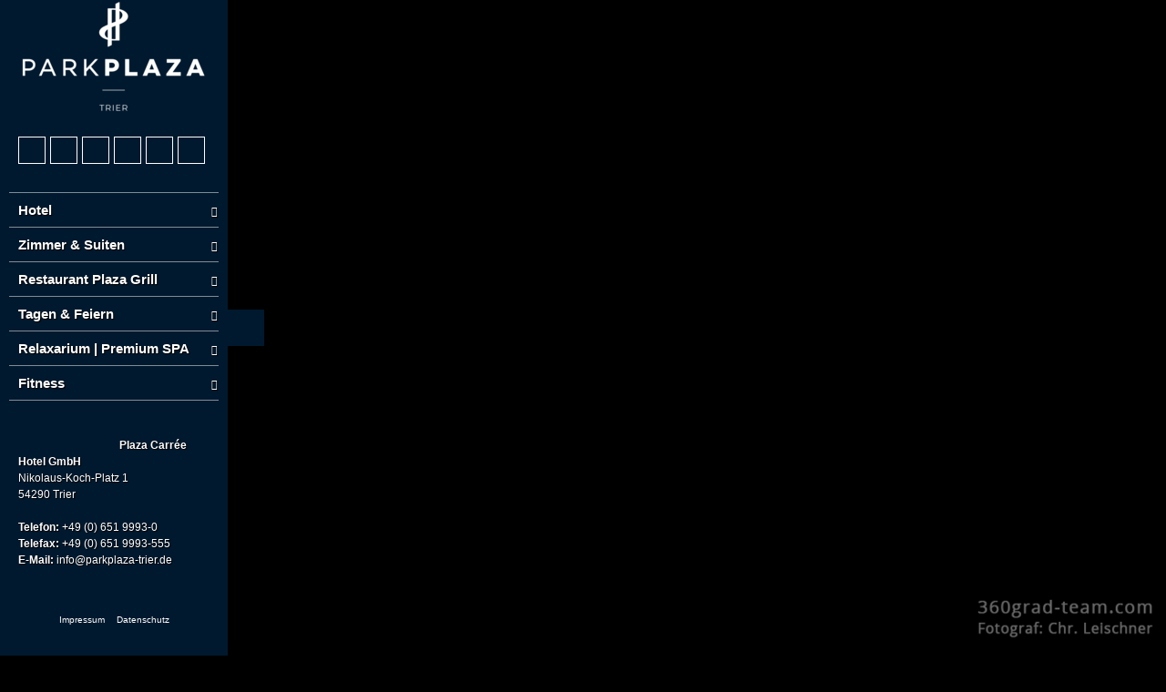

--- FILE ---
content_type: text/html; charset=UTF-8
request_url: https://tour.360grad-team.com/de/vt/ePinkDDi5f/d/9255
body_size: 20268
content:
<!DOCTYPE html>
<html lang="de" dir="ltr">
<head>
<title>Flur vor den Zimmern - Park Plaza Trier - 360grad-team</title>
<meta http-equiv="Content-Type" content="text/html; charset=UTF-8" >
<meta name="description" content="Virtueller Rundgang von: Park Plaza Trier" >
<meta http-equiv="Content-Language" content="de" >
<meta http-equiv="expires" content="Wed, 26 Feb 1997 08:21:57 GMT" >
<meta http-equiv="pragma" content="no-cache" >
<meta http-equiv="Cache-Control" content="no-cache" >
<meta http-equiv="imagetoolbar" content="no" >
<meta name="language" content="de" >
<meta name="robots" content="index, follow" >
<meta name="MSSmartTagsPreventParsing" content="true" >
<meta name="viewport" content="width=device-width, initial-scale=1, maximum-scale=1" >
<meta name="apple-mobile-web-app-capable" content="yes" >
<meta name="apple-mobile-web-app-status-bar-style" content="black" >
<meta name="vtc-version" content="20211005-d1f8d24011ddce3095c40dd4001790a750dae78d" >


        <meta property="og:url" content="https://tour.360grad-team.com/de/vt/ePinkDDi5f/d/9255" >
    <meta property="og:title" content="Flur vor den Zimmern - Park Plaza Trier - 360grad-team" >
    <meta property="og:description" content="Virtueller Rundgang von: Park Plaza Trier" >
    <meta property="og:image" content="https://cdn.360grad-team.com/panos/ePinkDDi5f/vtc_rib6RgxsCsCCyuMDgFcOSx/vtc_rib6RgxsCsCCyuMDgFcOSx_thumbnail_750.jpg" >
    <meta property="og:image:secure_url" content="https://cdn.360grad-team.com/panos/ePinkDDi5f/vtc_rib6RgxsCsCCyuMDgFcOSx/vtc_rib6RgxsCsCCyuMDgFcOSx_thumbnail_750.jpg" >
<link href="/vtc/global/css/global-all.min.css?v=20211005-d1f8d24011ddce3095c40dd4001790a750dae78d" media="screen" rel="stylesheet" type="text/css" >
<link href="/assets/fontawesome/fa4/style.css?v=20211005-d1f8d24011ddce3095c40dd4001790a750dae78d" media="screen" rel="stylesheet" type="text/css" >
<link href="/templates/default_v2/css/style.css?v=20211005-d1f8d24011ddce3095c40dd4001790a750dae78d" media="screen" rel="stylesheet" type="text/css" >
<link href="/de/css/ePinkDDi5f" media="screen" rel="stylesheet" type="text/css" id="tour_css" >
<link href="/de/owncss/ePinkDDi5f" media="screen" rel="stylesheet" type="text/css" id="own_css" >


<script type="text/javascript">
    var _dlp=("https:"==document.location.protocol) ? "https:" : "http:", /* location protocol */
        _url="//hestinavesta.s3.amazonaws.com/vtc/viewer/js/jquery.mousewheel.min.js";
    var webmaster_contact = "kontakt@360grad-team.com";

        var tracker = {"user_is_loggedin":false,"ignor_loggedin_users":false,"is_frontend":true,"tour_language":"de","tracker_url":"https:\/\/tour.360grad-team.com\/matomo\/","site_id":"260","user_pw_reference":null}    </script>
<style>
    body { background: black; }
</style>
<script type="text/javascript" src="/vtc/global/js/jquery-3.4.1.min.js?v=20211005-d1f8d24011ddce3095c40dd4001790a750dae78d"></script>
<script type="text/javascript" src="/vtc/thirdparty/krpano_1209/embedpano.js?v=20211005-d1f8d24011ddce3095c40dd4001790a750dae78d"></script>
<script type="text/javascript" src="/vtc/viewer/js/viewer-kt-all.min.js?v=20211005-d1f8d24011ddce3095c40dd4001790a750dae78d"></script>
<script type="text/javascript" src="/vtc/thirdparty/fancybox_357/jquery.fancybox.min.js?v=20211005-d1f8d24011ddce3095c40dd4001790a750dae78d"></script>
<!--[if lt IE 9]><script type="text/javascript" src="/vtc/global/js/html5shiv.js?v=20211005-d1f8d24011ddce3095c40dd4001790a750dae78d"></script><![endif]-->
<link rel="shortcut icon" href="https://hestinavesta.s3.amazonaws.com/uploads/media/f7/896da0b8ad11e58fef1bd93fb2110a/Icon-60_3x.png" type="image/x-icon" />
<link rel="apple-touch-icon-precomposed" href="https://hestinavesta.s3.amazonaws.com/uploads/media/f7/86ae80b8ad11e5af288df91c83e825/Icon-60_3x.png">            <script type="text/javascript">
            if($("meta[name='vtc-version']").attr('content') != "") {
                //var console = {};
                //console.log = function(){};
                //window.console = console;
            }
        </script>
    
    <script type="text/javascript">
        var url = {
            ajax: "/de/embed/ajax/tours_id/ePinkDDi5f",
            xml: "/de/embed/xml/tours_id/ePinkDDi5f/hiho/0",
            cdng: "https://cdn.360grad-team.com/streetview/"
        };
        var use_navigation = false;
        var gu = {
            tracking_id: 'UA-92957821-2',
            users_id: '25d8effbbd1b8186daea964ab5d74683',
            app: '',
                    piwik_url: '',
            piwik_idsite: ''
                };
    </script>

    
</head>
<!--   -->
<body class="player ePinkDDi5f">


<div id="panoplayer">

<!-- PANO -->
<div id="pano" style="width:100%;height:100%;">
    <noscript><table style="width:100%;height:100%;"><tr style="valign:middle;"><td><div style="text-align:center;">ERROR:<br/><br/>Javascript not activated<br/><br/></div></td></tr></table></noscript>

    
    <script type="text/javascript">
        window.addEventListener('touchstart', function onFirstTouch() {
            navigator.pointerEnabled = navigator.maxTouchPoints > 0;               // Edge 17 touch support workaround
            document.documentElement.ontouchstart = navigator.maxTouchPoints > 0;  // Chrome 70 touch support workaround
            // perform action here and remove listener
            window.removeEventListener('touchstart', onFirstTouch, false);
        }, false);

            var tour_landingpage = false;
        embedpano({
            swf: "/vtc/thirdparty/krpano_1209/krpano.swf",
            xml: "/de/embed/xml/tours_id/ePinkDDi5f/pano_id/vtc_rib6RgxsCsCCyuMDgFcOSx/first/1/start/1/lp//d/9255/hiho",
            html5: "always",
            target: "pano", passQueryParameters: true, wmode: "opaque", onready: krpanoReady
        });
        </script>
</div>

<script type="text/javascript">
var tour = {"lang":"de","id":"ePinkDDi5f","home_pano":"vtc_rib6RgxsCsCCyuMDgFcOSx","classic":true,"sound":"","sound_default":"","sound_default_loop":"true","sound_current":"","start":"auto","descb":false,"start_with_map":false,"scroll":false,"showmap":"close","hideHotspots":false,"hasGallery":false,"immoboxonstart":false,"rotation":"2","rotation_mobile":true,"rotation_first_pov":false,"showinfoboxes":true,"hide_menu_delay_desktop":5000,"hide_menu_delay_mobile":10,"soundStatus":true};
var bgSounds = [];
var mapStatus = {"id":0,"status":false,"hide_on_start":false};
var vr = {"isActive":"true","menu_id":null,"bigwebvr":null};
</script><div id="dynamic_hotspots"></div>
<div id="dynamic_hotspots_content"></div>
<div id="dynamic_infoboxes" class="left open"></div>

<div data-tooltip="Navigation öffnen/schließen" class="csstooltip toggleNavigation open left" view-nav-toggle="open">
    <div class="left"><i class="fa fa-times closed"></i><i class="fa fa-bars open"></i></div>
    <div class="right"><i class="fa fa-times closed"></i><i class="fa fa-bars open"></i></div>
</div>
<div id="sidebarNavigationBlock" class="sidebarNavigation open left">
        
            <section class="image-container " data-sidebar-id="421">
    
    <img src="https://data.panorama-services.de/uploads/ePinkDDi5f/33/a28e4641b945b89e1a24e0e4a3d18b/Trier-Hotel-Logo-RGB-Kopie.png">

    </section>
    
    
    
    
    
        
    
            <section class="quicklinks-container " data-menu-id="489" data-sidebar-id="423">
    <div class="quicklinks">
            <a data-event-category="Sidebar" data-event-action="Quicklinks" data-event-name="2728" href="javascript:void(0);" data-tooltip="Startpanorama anzeigen ..." class="trackEvent csstooltip player_loadHomePano " data-home-povheading="-9.45716" data-home-povpitch="-0.20127" data-home-panoid="vtc_FeaNYgfiSDvZW7rKfBCblb"><i class=" fa fa-home"></i></a>







    
    
    
    
    
    
    
    
    
    







<a data-event-category="Sidebar" data-event-action="Quicklinks" data-event-name="2729" href="javascript:void(0);" data-tooltip="Vollbildmodus an- bzw. abschalten ..." class="trackEvent csstooltip player_fullScreen "><i class=" fa fa-arrows-alt"></i></a>





    
    
    
    
    
    
    
    
    
    









<a data-event-category="Sidebar" data-event-action="Quicklinks" data-event-name="2732" href="javascript:void(0);" data-tooltip="Autodrehung starten/stoppen ..." class="trackEvent rotateButton csstooltip "><span class="player_playRotate" style="display:none;"><i class=" fa fa-circle-o"></i></span><span class="player_stopRotate"><i class=" fa fa-circle-o-notch"></i></span></a>



    
    
    
    
    
    
    
    
    
    












    
    
    
    
    
    
    
    
    
<a data-event-category="Sidebar" data-event-action="Quicklinks" data-event-name="10165" href="javascript:void(0);" data-tooltip="Google Maps Karte an- bzw. abschalten ..." class="trackEvent csstooltip player_showGoogleMap " data-maptype="ROADMAP" data-mapzoom=""><i class=" icon-mapsandflags-map35"></i></a>


    












    
    
    
    
    
    
    
    
    
    

<a data-event-category="Sidebar" data-event-action="Quicklinks" data-event-name="38881" href="javascript:void(0);" data-tooltip="Diese Tour teilen ..." class="trackEvent csstooltip player_showSharebox "><i class=" fa fa-share-alt"></i></a>











    
    
<a data-event-category="Sidebar" data-event-action="Quicklinks" data-event-name="2731" href="javascript:void(0);" data-tooltip="Hilfe anzeigen ..." class="trackEvent csstooltip player_showHelp "><i class=" fa fa-question"></i></a>
    
    
    
    
    
    
    
    





    </div>
    <div class="mobileExpand">
        <a href="#" id="mobileExpand"><i class="fa fa-chevron-down"></i></a>
    </div>
</section>    
    
    
    
        
    
    
            <nav class="navigation-container " data-menu-id="1484" data-sidebar-id="424">
    <ul class="tournav" id="nav_0">
            <li class="hasSub " id="nav_2708">
        <a
            data-pano-id="vtc_TEIeQ5RY1nGUfAqfE74w1h" data-pov-pitch="0" data-pov-heading="0"                        data-event-category="Sidebar"
            data-event-action="Navigation"
            data-event-name="2708"
            class="pano  " href="javascript:void(0);" data-nav-id="2708"
            >
            
            <span class="navigation_title">
                        <b>Hotel</b>
            </span>
            <span class="arrow"><i class="fa fa-chevron-right"></i></span>        </a>

                <ul class="sub-menu" id="sub_nav_2708">
            <li class="hasSub " id="nav_9242">
        <a
            data-pano-id="vtc_2crO45HDiAT9TVY2wv22QR" data-pov-pitch="0" data-pov-heading="0"                        data-event-category="Sidebar"
            data-event-action="Navigation"
            data-event-name="9242"
            class="pano  " href="javascript:void(0);" data-nav-id="9242"
            >
            
            <span class="navigation_title">
                        Außenbereich
            </span>
            <span class="arrow"><i class="fa fa-chevron-right"></i></span>        </a>

                <ul class="sub-menu" id="sub_nav_9242">
            <li class=" " id="nav_8688">
        <a
            data-pano-id="vtc_C3g63AxHq14vUhg6PxxxuN" data-pov-pitch="0" data-pov-heading="0"                        data-event-category="Sidebar"
            data-event-action="Navigation"
            data-event-name="8688"
            class="pano trackEvent " href="/de/vt/ePinkDDi5f/d/8688/siv/1" data-nav-id="8688"
            >
            
            <span class="navigation_title">
            <i class="icon-transport-aircraft3"></i>             Luftbild
            </span>
                    </a>

            </li>
            <li class=" " id="nav_9257">
        <a
            data-pano-id="vtc_xWdaIdwGYabsbjo7AUfUzu" data-pov-pitch="0" data-pov-heading="0"                        data-event-category="Sidebar"
            data-event-action="Navigation"
            data-event-name="9257"
            class="pano trackEvent " href="/de/vt/ePinkDDi5f/d/9257/siv/1" data-nav-id="9257"
            >
            
            <span class="navigation_title">
            <i class="fa fa-caret-right"></i>             Hoteleingang am Tag
            </span>
                    </a>

            </li>
            <li class=" " id="nav_2717">
        <a
            data-pano-id="vtc_FeaNYgfiSDvZW7rKfBCblb" data-pov-pitch="0" data-pov-heading="0"                        data-event-category="Sidebar"
            data-event-action="Navigation"
            data-event-name="2717"
            class="pano trackEvent " href="/de/vt/ePinkDDi5f/d/2717/siv/1" data-nav-id="2717"
            >
            
            <span class="navigation_title">
            <i class="fa fa-caret-right"></i>             Hoteleingang am Abend
            </span>
                    </a>

            </li>
            <li class=" " id="nav_2710">
        <a
            data-pano-id="vtc_btbFFAElwYSJDllPNrKRpB" data-pov-pitch="0" data-pov-heading="0"                        data-event-category="Sidebar"
            data-event-action="Navigation"
            data-event-name="2710"
            class="pano trackEvent " href="/de/vt/ePinkDDi5f/d/2710/siv/1" data-nav-id="2710"
            >
            
            <span class="navigation_title">
            <i class="fa fa-caret-right"></i>             Innenhof am Abend
            </span>
                    </a>

            </li>
            <li class=" " id="nav_52581">
        <a
            data-pano-id="vtc_wOhh4bH292YiLrG1hNc8el" data-pov-pitch="0" data-pov-heading="0"                        data-event-category="Sidebar"
            data-event-action="Navigation"
            data-event-name="52581"
            class="pano trackEvent " href="/de/vt/ePinkDDi5f/d/52581/siv/1" data-nav-id="52581"
            >
            
            <span class="navigation_title">
            <i class="fa fa-caret-right"></i>             Innenhof am Tag
            </span>
                    </a>

            </li>
            <li class=" " id="nav_52580">
        <a
            data-pano-id="vtc_Lw7boWkiQdqxXQFPBZJHrr" data-pov-pitch="0" data-pov-heading="0"                        data-event-category="Sidebar"
            data-event-action="Navigation"
            data-event-name="52580"
            class="pano trackEvent " href="/de/vt/ePinkDDi5f/d/52580/siv/1" data-nav-id="52580"
            >
            
            <span class="navigation_title">
            <i class="fa fa-caret-right"></i>             Innenhof am Tag - Kamin
            </span>
                    </a>

            </li>
    </ul>            </li>
            <li class="hasSub " id="nav_9243">
        <a
            data-pano-id="vtc_2crO45HDiAT9TVY2wv22QR" data-pov-pitch="0" data-pov-heading="0"                        data-event-category="Sidebar"
            data-event-action="Navigation"
            data-event-name="9243"
            class="pano  " href="javascript:void(0);" data-nav-id="9243"
            >
            
            <span class="navigation_title">
                        Innenbereich
            </span>
            <span class="arrow"><i class="fa fa-chevron-right"></i></span>        </a>

                <ul class="sub-menu" id="sub_nav_9243">
            <li class=" " id="nav_2726">
        <a
            data-pano-id="vtc_TEIeQ5RY1nGUfAqfE74w1h" data-pov-pitch="0" data-pov-heading="0"                        data-event-category="Sidebar"
            data-event-action="Navigation"
            data-event-name="2726"
            class="pano trackEvent " href="/de/vt/ePinkDDi5f/d/2726/siv/1" data-nav-id="2726"
            >
            
            <span class="navigation_title">
            <i class="fa fa-caret-right"></i>             Rezeption
            </span>
                    </a>

            </li>
            <li class=" " id="nav_9254">
        <a
            data-pano-id="vtc_cOPkFh81nNFloeiQZSBTyK" data-pov-pitch="0" data-pov-heading="0"                        data-event-category="Sidebar"
            data-event-action="Navigation"
            data-event-name="9254"
            class="pano trackEvent " href="/de/vt/ePinkDDi5f/d/9254/siv/1" data-nav-id="9254"
            >
            
            <span class="navigation_title">
            <i class="fa fa-caret-right"></i>             Lounge-Bar
            </span>
                    </a>

            </li>
            <li class=" " id="nav_9256">
        <a
            data-pano-id="vtc_tsmif9BlVrZ24hWqCkKSip" data-pov-pitch="0" data-pov-heading="0"                        data-event-category="Sidebar"
            data-event-action="Navigation"
            data-event-name="9256"
            class="pano trackEvent " href="/de/vt/ePinkDDi5f/d/9256/siv/1" data-nav-id="9256"
            >
            
            <span class="navigation_title">
            <i class="fa fa-caret-right"></i>             Übergang zu den Zimmern
            </span>
                    </a>

            </li>
            <li class=" " id="nav_9255">
        <a
            data-pano-id="vtc_rib6RgxsCsCCyuMDgFcOSx" data-pov-pitch="0" data-pov-heading="0"                        data-event-category="Sidebar"
            data-event-action="Navigation"
            data-event-name="9255"
            class="pano trackEvent " href="/de/vt/ePinkDDi5f/d/9255/siv/1" data-nav-id="9255"
            >
            
            <span class="navigation_title">
            <i class="fa fa-caret-right"></i>             Flur vor den Zimmern
            </span>
                    </a>

            </li>
    </ul>            </li>
    </ul>            </li>
            <li class="hasSub " id="nav_9235">
        <a
            data-pano-id="vtc_2crO45HDiAT9TVY2wv22QR" data-pov-pitch="0" data-pov-heading="0"                        data-event-category="Sidebar"
            data-event-action="Navigation"
            data-event-name="9235"
            class="pano  " href="javascript:void(0);" data-nav-id="9235"
            >
            
            <span class="navigation_title">
                        <b>Zimmer & Suiten</b>
            </span>
            <span class="arrow"><i class="fa fa-chevron-right"></i></span>        </a>

                <ul class="sub-menu" id="sub_nav_9235">
            <li class="hasSub " id="nav_31830">
        <a
            data-pano-id="vtc_IZgDfFkXHR4FkUGENhDLUM" data-pov-pitch="0" data-pov-heading="0"                        data-event-category="Sidebar"
            data-event-action="Navigation"
            data-event-name="31830"
            class="pano  " href="javascript:void(0);" data-nav-id="31830"
            >
            
            <span class="navigation_title">
            <i class="fa fa-bed"></i>             Komfort Zimmer
            </span>
            <span class="arrow"><i class="fa fa-chevron-right"></i></span>        </a>

                <ul class="sub-menu" id="sub_nav_31830">
            <li class=" " id="nav_31835">
        <a
            data-pano-id="vtc_Y1Fq3ovoeqCAERdy2MYAvn" data-pov-pitch="0" data-pov-heading="0"                        data-event-category="Sidebar"
            data-event-action="Navigation"
            data-event-name="31835"
            class="pano trackEvent " href="/de/vt/ePinkDDi5f/d/31835/siv/1" data-nav-id="31835"
            >
            
            <span class="navigation_title">
            <i class="fa fa-caret-right"></i>             Eingangsbereich
            </span>
                    </a>

            </li>
            <li class=" " id="nav_31837">
        <a
            data-pano-id="vtc_XAG8lgF8KdXQH3lRQTyKpI" data-pov-pitch="0" data-pov-heading="0"                        data-event-category="Sidebar"
            data-event-action="Navigation"
            data-event-name="31837"
            class="pano trackEvent " href="/de/vt/ePinkDDi5f/d/31837/siv/1" data-nav-id="31837"
            >
            
            <span class="navigation_title">
            <i class="fa fa-caret-right"></i>             Wohn- & Schlafbereich
            </span>
                    </a>

            </li>
            <li class=" " id="nav_73884">
        <a
            data-pano-id="360_Dll7geALLKesh9hHv8eN1a" data-pov-pitch="0" data-pov-heading="0"                        data-event-category="Sidebar"
            data-event-action="Navigation"
            data-event-name="73884"
            class="pano trackEvent " href="/de/vt/ePinkDDi5f/d/73884/siv/1" data-nav-id="73884"
            >
            
            <span class="navigation_title">
            <i class="fa fa-caret-right"></i>             Wohn- & Schlafbereich allergikerfreundlich
            </span>
                    </a>

            </li>
            <li class=" " id="nav_31834">
        <a
            data-pano-id="vtc_IZgDfFkXHR4FkUGENhDLUM" data-pov-pitch="0" data-pov-heading="0"                        data-event-category="Sidebar"
            data-event-action="Navigation"
            data-event-name="31834"
            class="pano trackEvent " href="/de/vt/ePinkDDi5f/d/31834/siv/1" data-nav-id="31834"
            >
            
            <span class="navigation_title">
            <i class="fa fa-caret-right"></i>             Badezimmer
            </span>
                    </a>

            </li>
    </ul>            </li>
            <li class="hasSub " id="nav_31829">
        <a
            data-pano-id="vtc_Yo3Pd0lsY8OJcnJ2NsI2EI" data-pov-pitch="0" data-pov-heading="0"                        data-event-category="Sidebar"
            data-event-action="Navigation"
            data-event-name="31829"
            class="pano  " href="javascript:void(0);" data-nav-id="31829"
            >
            
            <span class="navigation_title">
            <i class="fa fa-bed"></i>             Superior Zimmer
            </span>
            <span class="arrow"><i class="fa fa-chevron-right"></i></span>        </a>

                <ul class="sub-menu" id="sub_nav_31829">
            <li class=" " id="nav_31832">
        <a
            data-pano-id="vtc_Yo3Pd0lsY8OJcnJ2NsI2EI" data-pov-pitch="0" data-pov-heading="0"                        data-event-category="Sidebar"
            data-event-action="Navigation"
            data-event-name="31832"
            class="pano trackEvent " href="/de/vt/ePinkDDi5f/d/31832/siv/1" data-nav-id="31832"
            >
            
            <span class="navigation_title">
            <i class="fa fa-caret-right"></i>             Eingangsbereich
            </span>
                    </a>

            </li>
            <li class=" " id="nav_31833">
        <a
            data-pano-id="vtc_JRCl2dyBnBwKnbi9H7eS9O" data-pov-pitch="0" data-pov-heading="0"                        data-event-category="Sidebar"
            data-event-action="Navigation"
            data-event-name="31833"
            class="pano trackEvent " href="/de/vt/ePinkDDi5f/d/31833/siv/1" data-nav-id="31833"
            >
            
            <span class="navigation_title">
            <i class="fa fa-caret-right"></i>             Wohn- / Schlafbereich
            </span>
                    </a>

            </li>
            <li class=" " id="nav_31831">
        <a
            data-pano-id="vtc_cGh7C0au3K87NilQ4kUKHW" data-pov-pitch="0" data-pov-heading="0"                        data-event-category="Sidebar"
            data-event-action="Navigation"
            data-event-name="31831"
            class="pano trackEvent " href="/de/vt/ePinkDDi5f/d/31831/siv/1" data-nav-id="31831"
            >
            
            <span class="navigation_title">
            <i class="fa fa-caret-right"></i>             Badezimmer
            </span>
                    </a>

            </li>
    </ul>            </li>
            <li class="hasSub " id="nav_73885">
        <a
            data-pano-id="360_hPW7hNU0wy6e6IQAjqHj1o" data-pov-pitch="0" data-pov-heading="0"                        data-event-category="Sidebar"
            data-event-action="Navigation"
            data-event-name="73885"
            class="pano  " href="javascript:void(0);" data-nav-id="73885"
            >
            
            <span class="navigation_title">
            <i class="fa fa-bed"></i>             Executive Zimmer
            </span>
            <span class="arrow"><i class="fa fa-chevron-right"></i></span>        </a>

                <ul class="sub-menu" id="sub_nav_73885">
            <li class=" " id="nav_73886">
        <a
            data-pano-id="360_ns8lGg6qlfB8UFcnUwPNsK" data-pov-pitch="0" data-pov-heading="0"                        data-event-category="Sidebar"
            data-event-action="Navigation"
            data-event-name="73886"
            class="pano trackEvent " href="/de/vt/ePinkDDi5f/d/73886/siv/1" data-nav-id="73886"
            >
            
            <span class="navigation_title">
            <i class="fa fa-caret-right"></i>             Wohn- & Schlafbereich
            </span>
                    </a>

            </li>
            <li class=" " id="nav_73887">
        <a
            data-pano-id="360_hPW7hNU0wy6e6IQAjqHj1o" data-pov-pitch="0" data-pov-heading="0"                        data-event-category="Sidebar"
            data-event-action="Navigation"
            data-event-name="73887"
            class="pano trackEvent " href="/de/vt/ePinkDDi5f/d/73887/siv/1" data-nav-id="73887"
            >
            
            <span class="navigation_title">
            <i class="fa fa-caret-right"></i>             Badezimmer
            </span>
                    </a>

            </li>
    </ul>            </li>
            <li class="hasSub " id="nav_73888">
        <a
            data-pano-id="360_s4y7kfdUU8rj3TMq5cAHZE" data-pov-pitch="0" data-pov-heading="0"                        data-event-category="Sidebar"
            data-event-action="Navigation"
            data-event-name="73888"
            class="pano  " href="javascript:void(0);" data-nav-id="73888"
            >
            
            <span class="navigation_title">
            <i class="fa fa-bed"></i>             Junior Suite XL
            </span>
            <span class="arrow"><i class="fa fa-chevron-right"></i></span>        </a>

                <ul class="sub-menu" id="sub_nav_73888">
            <li class=" " id="nav_73889">
        <a
            data-pano-id="360_Jk3IyIACaknZhX713rC8V9" data-pov-pitch="0" data-pov-heading="0"                        data-event-category="Sidebar"
            data-event-action="Navigation"
            data-event-name="73889"
            class="pano trackEvent " href="/de/vt/ePinkDDi5f/d/73889/siv/1" data-nav-id="73889"
            >
            
            <span class="navigation_title">
            <i class="fa fa-caret-right"></i>             Wohn- & Schlafbereich
            </span>
                    </a>

            </li>
            <li class=" " id="nav_73890">
        <a
            data-pano-id="360_s4y7kfdUU8rj3TMq5cAHZE" data-pov-pitch="0" data-pov-heading="0"                        data-event-category="Sidebar"
            data-event-action="Navigation"
            data-event-name="73890"
            class="pano trackEvent " href="/de/vt/ePinkDDi5f/d/73890/siv/1" data-nav-id="73890"
            >
            
            <span class="navigation_title">
            <i class="fa fa-caret-right"></i>             Badezimmer
            </span>
                    </a>

            </li>
    </ul>            </li>
            <li class="hasSub " id="nav_9240">
        <a
            data-pano-id="vtc_2crO45HDiAT9TVY2wv22QR" data-pov-pitch="0" data-pov-heading="0"                        data-event-category="Sidebar"
            data-event-action="Navigation"
            data-event-name="9240"
            class="pano  " href="javascript:void(0);" data-nav-id="9240"
            >
            
            <span class="navigation_title">
            <i class="fa fa-bed"></i>             Handicapped Suite
            </span>
            <span class="arrow"><i class="fa fa-chevron-right"></i></span>        </a>

                <ul class="sub-menu" id="sub_nav_9240">
            <li class=" " id="nav_73892">
        <a
            data-pano-id="360_nlGtenvky6WDeOFtph67OQ" data-pov-pitch="0" data-pov-heading="0"                        data-event-category="Sidebar"
            data-event-action="Navigation"
            data-event-name="73892"
            class="pano trackEvent " href="/de/vt/ePinkDDi5f/d/73892/siv/1" data-nav-id="73892"
            >
            
            <span class="navigation_title">
            <i class="fa fa-caret-right"></i>             Wohn- & Schlafbereich
            </span>
                    </a>

            </li>
            <li class=" " id="nav_9252">
        <a
            data-pano-id="vtc_EycxLdUbVOQvOBQ53rVNCG" data-pov-pitch="0.83664" data-pov-heading="189.829"                        data-event-category="Sidebar"
            data-event-action="Navigation"
            data-event-name="9252"
            class="pano trackEvent " href="/de/vt/ePinkDDi5f/d/9252/siv/1" data-nav-id="9252"
            >
            
            <span class="navigation_title">
            <i class="fa fa-caret-right"></i>             Behindertengerechtes Bad
            </span>
                    </a>

            </li>
            <li class=" " id="nav_13222">
        <a
            data-pano-id="360_s4y7kfdUU8rj3TMq5cAHZE" data-pov-pitch="0" data-pov-heading="0"                        data-event-category="Sidebar"
            data-event-action="Navigation"
            data-event-name="13222"
            class="pano trackEvent " href="/de/vt/ePinkDDi5f/d/13222/siv/1" data-nav-id="13222"
            >
            
            <span class="navigation_title">
            <i class="fa fa-caret-right"></i>             Badezimmer
            </span>
                    </a>

            </li>
    </ul>            </li>
            <li class="hasSub " id="nav_73893">
        <a
            data-pano-id="360_FD57v5yg7KZfcAp8806hs2" data-pov-pitch="0" data-pov-heading="0"                        data-event-category="Sidebar"
            data-event-action="Navigation"
            data-event-name="73893"
            class="pano  " href="javascript:void(0);" data-nav-id="73893"
            >
            
            <span class="navigation_title">
            <i class="fa fa-bed"></i>             Zwei-Raum-Suite
            </span>
            <span class="arrow"><i class="fa fa-chevron-right"></i></span>        </a>

                <ul class="sub-menu" id="sub_nav_73893">
            <li class=" " id="nav_73894">
        <a
            data-pano-id="360_FD57v5yg7KZfcAp8806hs2" data-pov-pitch="0" data-pov-heading="0"                        data-event-category="Sidebar"
            data-event-action="Navigation"
            data-event-name="73894"
            class="pano trackEvent " href="/de/vt/ePinkDDi5f/d/73894/siv/1" data-nav-id="73894"
            >
            
            <span class="navigation_title">
            <i class="fa fa-caret-right"></i>             Eingangsbereich
            </span>
                    </a>

            </li>
            <li class=" " id="nav_73895">
        <a
            data-pano-id="360_7QXBT0lKvKhRgNd4SBvtRB" data-pov-pitch="0" data-pov-heading="0"                        data-event-category="Sidebar"
            data-event-action="Navigation"
            data-event-name="73895"
            class="pano trackEvent " href="/de/vt/ePinkDDi5f/d/73895/siv/1" data-nav-id="73895"
            >
            
            <span class="navigation_title">
            <i class="fa fa-caret-right"></i>             Wohnraum
            </span>
                    </a>

            </li>
            <li class=" " id="nav_73896">
        <a
            data-pano-id="360_QDqLbuE9rSBqJbK72NTN5R" data-pov-pitch="0" data-pov-heading="0"                        data-event-category="Sidebar"
            data-event-action="Navigation"
            data-event-name="73896"
            class="pano trackEvent " href="/de/vt/ePinkDDi5f/d/73896/siv/1" data-nav-id="73896"
            >
            
            <span class="navigation_title">
            <i class="fa fa-caret-right"></i>             Schlafraum
            </span>
                    </a>

            </li>
            <li class=" " id="nav_73897">
        <a
            data-pano-id="360_WGZ2Z6blKiBsfv3OCQTLaX" data-pov-pitch="0" data-pov-heading="0"                        data-event-category="Sidebar"
            data-event-action="Navigation"
            data-event-name="73897"
            class="pano trackEvent " href="/de/vt/ePinkDDi5f/d/73897/siv/1" data-nav-id="73897"
            >
            
            <span class="navigation_title">
            <i class="fa fa-caret-right"></i>             Badezimmer
            </span>
                    </a>

            </li>
    </ul>            </li>
    </ul>            </li>
            <li class="hasSub " id="nav_2711">
        <a
            data-pano-id="vtc_RQGZI4e2htBuOXyXpQzkp7" data-pov-pitch="0" data-pov-heading="0"                        data-event-category="Sidebar"
            data-event-action="Navigation"
            data-event-name="2711"
            class="pano  " href="javascript:void(0);" data-nav-id="2711"
            >
            
            <span class="navigation_title">
                        <b>Restaurant Plaza Grill</b>
            </span>
            <span class="arrow"><i class="fa fa-chevron-right"></i></span>        </a>

                <ul class="sub-menu" id="sub_nav_2711">
            <li class=" " id="nav_2725">
        <a
            data-pano-id="vtc_RQGZI4e2htBuOXyXpQzkp7" data-pov-pitch="0" data-pov-heading="0"                        data-event-category="Sidebar"
            data-event-action="Navigation"
            data-event-name="2725"
            class="pano trackEvent " href="/de/vt/ePinkDDi5f/d/2725/siv/1" data-nav-id="2725"
            >
            
            <span class="navigation_title">
            <i class="fa fa-caret-right"></i>             Eingangsbereich
            </span>
                    </a>

            </li>
            <li class=" " id="nav_2713">
        <a
            data-pano-id="vtc_LXQJrhtlZqqHTV6gSRejCk" data-pov-pitch="0" data-pov-heading="0"                        data-event-category="Sidebar"
            data-event-action="Navigation"
            data-event-name="2713"
            class="pano trackEvent " href="/de/vt/ePinkDDi5f/d/2713/siv/1" data-nav-id="2713"
            >
            
            <span class="navigation_title">
            <i class="fa fa-caret-right"></i>             Sitzbereich
            </span>
                    </a>

            </li>
            <li class=" " id="nav_2712">
        <a
            data-pano-id="vtc_qjOQG6v2RQNV57x8hlqlrj" data-pov-pitch="0" data-pov-heading="0"                        data-event-category="Sidebar"
            data-event-action="Navigation"
            data-event-name="2712"
            class="pano trackEvent " href="/de/vt/ePinkDDi5f/d/2712/siv/1" data-nav-id="2712"
            >
            
            <span class="navigation_title">
            <i class="fa fa-caret-right"></i>             Weinlounge
            </span>
                    </a>

            </li>
    </ul>            </li>
            <li class="hasSub " id="nav_9072">
        <a
            data-pano-id="vtc_2crO45HDiAT9TVY2wv22QR" data-pov-pitch="0" data-pov-heading="0"                        data-event-category="Sidebar"
            data-event-action="Navigation"
            data-event-name="9072"
            class="pano  " href="javascript:void(0);" data-nav-id="9072"
            >
            
            <span class="navigation_title">
                        <b>Tagen & Feiern</b>
            </span>
            <span class="arrow"><i class="fa fa-chevron-right"></i></span>        </a>

                <ul class="sub-menu" id="sub_nav_9072">
            <li class=" " id="nav_9258">
        <a
            data-pano-id="vtc_jdPKIXmVI4IkISKYHFMKPE" data-pov-pitch="0" data-pov-heading="0"                        data-event-category="Sidebar"
            data-event-action="Navigation"
            data-event-name="9258"
            class="pano trackEvent " href="/de/vt/ePinkDDi5f/d/9258/siv/1" data-nav-id="9258"
            >
            
            <span class="navigation_title">
            <i class="fa fa-caret-right"></i>             Dachterrasse
            </span>
                    </a>

            </li>
            <li class=" " id="nav_9095">
        <a
            data-pano-id="vtc_Yi9v3n0x04Tcz30CnFOLWH" data-pov-pitch="0" data-pov-heading="0"                        data-event-category="Sidebar"
            data-event-action="Navigation"
            data-event-name="9095"
            class="pano trackEvent " href="/de/vt/ePinkDDi5f/d/9095/siv/1" data-nav-id="9095"
            >
            
            <span class="navigation_title">
            <i class="fa fa-caret-right"></i>             Foyer
            </span>
                    </a>

            </li>
            <li class=" " id="nav_9078">
        <a
            data-pano-id="vtc_AuAq7c1WPV7yQen94XR4f6" data-pov-pitch="0" data-pov-heading="0"                        data-event-category="Sidebar"
            data-event-action="Navigation"
            data-event-name="9078"
            class="pano trackEvent " href="/de/vt/ePinkDDi5f/d/9078/siv/1" data-nav-id="9078"
            >
            
            <span class="navigation_title">
            <i class="fa fa-caret-right"></i>             Musen-Foyer I
            </span>
                    </a>

            </li>
            <li class=" " id="nav_9083">
        <a
            data-pano-id="vtc_eBn41fnJIO4941bVORHMfn" data-pov-pitch="0" data-pov-heading="0"                        data-event-category="Sidebar"
            data-event-action="Navigation"
            data-event-name="9083"
            class="pano trackEvent " href="/de/vt/ePinkDDi5f/d/9083/siv/1" data-nav-id="9083"
            >
            
            <span class="navigation_title">
            <i class="fa fa-caret-right"></i>             Musen-Foyer II
            </span>
                    </a>

            </li>
            <li class="hasSub " id="nav_9452">
        <a
            data-pano-id="vtc_N5TSYkmfhUY1l2sUdo3xFe" data-pov-pitch="0" data-pov-heading="0"                        data-event-category="Sidebar"
            data-event-action="Navigation"
            data-event-name="9452"
            class="pano  " href="javascript:void(0);" data-nav-id="9452"
            >
            
            <span class="navigation_title">
                        Tagungsräume
            </span>
            <span class="arrow"><i class="fa fa-chevron-right"></i></span>        </a>

                <ul class="sub-menu" id="sub_nav_9452">
            <li class=" " id="nav_9075">
        <a
            data-pano-id="vtc_4lS4gZtZJRasokvrZz1tSD" data-pov-pitch="0" data-pov-heading="0"                        data-event-category="Sidebar"
            data-event-action="Navigation"
            data-event-name="9075"
            class="pano trackEvent " href="/de/vt/ePinkDDi5f/d/9075/siv/1" data-nav-id="9075"
            >
            
            <span class="navigation_title">
            <i class="fa fa-caret-right"></i>             Römer
            </span>
                    </a>

            </li>
            <li class=" " id="nav_9090">
        <a
            data-pano-id="vtc_o75sqL16ncum3OVSr0Crgt" data-pov-pitch="0" data-pov-heading="0"                        data-event-category="Sidebar"
            data-event-action="Navigation"
            data-event-name="9090"
            class="pano trackEvent " href="/de/vt/ePinkDDi5f/d/9090/siv/1" data-nav-id="9090"
            >
            
            <span class="navigation_title">
            <i class="fa fa-caret-right"></i>             Franken
            </span>
                    </a>

            </li>
            <li class=" " id="nav_9088">
        <a
            data-pano-id="vtc_lCZMkY3AXFbRORDtDyP6LY" data-pov-pitch="0" data-pov-heading="0"                        data-event-category="Sidebar"
            data-event-action="Navigation"
            data-event-name="9088"
            class="pano trackEvent " href="/de/vt/ePinkDDi5f/d/9088/siv/1" data-nav-id="9088"
            >
            
            <span class="navigation_title">
            <i class="fa fa-caret-right"></i>             Kelten (Kreativraum)
            </span>
                    </a>

            </li>
            <li class=" " id="nav_9074">
        <a
            data-pano-id="vtc_2crO45HDiAT9TVY2wv22QR" data-pov-pitch="0" data-pov-heading="0"                        data-event-category="Sidebar"
            data-event-action="Navigation"
            data-event-name="9074"
            class="pano trackEvent " href="/de/vt/ePinkDDi5f/d/9074/siv/1" data-nav-id="9074"
            >
            
            <span class="navigation_title">
            <i class="fa fa-caret-right"></i>             Treverer (Boardroom)
            </span>
                    </a>

            </li>
            <li class=" " id="nav_9098">
        <a
            data-pano-id="vtc_ZkM1IUJNNHQt1kYcbPYoZh" data-pov-pitch="0" data-pov-heading="0"                        data-event-category="Sidebar"
            data-event-action="Navigation"
            data-event-name="9098"
            class="pano trackEvent " href="/de/vt/ePinkDDi5f/d/9098/siv/1" data-nav-id="9098"
            >
            
            <span class="navigation_title">
            <i class="fa fa-caret-right"></i>             Erato
            </span>
                    </a>

            </li>
            <li class=" " id="nav_9097">
        <a
            data-pano-id="vtc_Z0aTQl1wnr8OxM37OTgdZC" data-pov-pitch="0" data-pov-heading="0"                        data-event-category="Sidebar"
            data-event-action="Navigation"
            data-event-name="9097"
            class="pano trackEvent " href="/de/vt/ePinkDDi5f/d/9097/siv/1" data-nav-id="9097"
            >
            
            <span class="navigation_title">
            <i class="fa fa-caret-right"></i>             Klio
            </span>
                    </a>

            </li>
            <li class=" " id="nav_9094">
        <a
            data-pano-id="vtc_xEiN8TYFJO7SAJ2IAWLHk1" data-pov-pitch="0" data-pov-heading="0"                        data-event-category="Sidebar"
            data-event-action="Navigation"
            data-event-name="9094"
            class="pano trackEvent " href="/de/vt/ePinkDDi5f/d/9094/siv/1" data-nav-id="9094"
            >
            
            <span class="navigation_title">
            <i class="fa fa-caret-right"></i>             Thalia
            </span>
                    </a>

            </li>
            <li class=" " id="nav_9085">
        <a
            data-pano-id="vtc_FdDEgGDb8b0FUl3QEVEfmn" data-pov-pitch="0" data-pov-heading="0"                        data-event-category="Sidebar"
            data-event-action="Navigation"
            data-event-name="9085"
            class="pano trackEvent " href="/de/vt/ePinkDDi5f/d/9085/siv/1" data-nav-id="9085"
            >
            
            <span class="navigation_title">
            <i class="fa fa-caret-right"></i>             Urania (geöffnet zu Thalia)
            </span>
                    </a>

            </li>
    </ul>            </li>
            <li class="hasSub " id="nav_9455">
        <a
            data-pano-id="vtc_N5TSYkmfhUY1l2sUdo3xFe" data-pov-pitch="0" data-pov-heading="0"                        data-event-category="Sidebar"
            data-event-action="Navigation"
            data-event-name="9455"
            class="pano  " href="javascript:void(0);" data-nav-id="9455"
            >
            
            <span class="navigation_title">
                        Raumkombinationen
            </span>
            <span class="arrow"><i class="fa fa-chevron-right"></i></span>        </a>

                <ul class="sub-menu" id="sub_nav_9455">
            <li class=" " id="nav_9081">
        <a
            data-pano-id="vtc_COcl35IerbqqSaLCLihmyK" data-pov-pitch="0" data-pov-heading="0"                        data-event-category="Sidebar"
            data-event-action="Navigation"
            data-event-name="9081"
            class="pano trackEvent " href="/de/vt/ePinkDDi5f/d/9081/siv/1" data-nav-id="9081"
            >
            
            <span class="navigation_title">
            <i class="fa fa-caret-right"></i>             Urania, Thalia, Erato, Klio
            </span>
                    </a>

            </li>
            <li class=" " id="nav_9096">
        <a
            data-pano-id="vtc_ykSGjdcPdKDtLhL60MMKZN" data-pov-pitch="0" data-pov-heading="0"                        data-event-category="Sidebar"
            data-event-action="Navigation"
            data-event-name="9096"
            class="pano trackEvent " href="/de/vt/ePinkDDi5f/d/9096/siv/1" data-nav-id="9096"
            >
            
            <span class="navigation_title">
            <i class="fa fa-caret-right"></i>             Römer & Franken
            </span>
                    </a>

            </li>
            <li class=" " id="nav_9084">
        <a
            data-pano-id="vtc_ewlFjXctOmyr2llLTFRW7B" data-pov-pitch="0" data-pov-heading="0"                        data-event-category="Sidebar"
            data-event-action="Navigation"
            data-event-name="9084"
            class="pano trackEvent " href="/de/vt/ePinkDDi5f/d/9084/siv/1" data-nav-id="9084"
            >
            
            <span class="navigation_title">
            <i class="fa fa-caret-right"></i>             Urania & Thalia (Tagesansicht)
            </span>
                    </a>

            </li>
            <li class=" " id="nav_9091">
        <a
            data-pano-id="vtc_pOZjycOjXrMc5L0i4zUMLO" data-pov-pitch="0" data-pov-heading="0"                        data-event-category="Sidebar"
            data-event-action="Navigation"
            data-event-name="9091"
            class="pano trackEvent " href="/de/vt/ePinkDDi5f/d/9091/siv/1" data-nav-id="9091"
            >
            
            <span class="navigation_title">
            <i class="fa fa-caret-right"></i>             Urania & Thalia (Abendansicht)
            </span>
                    </a>

            </li>
    </ul>            </li>
    </ul>            </li>
            <li class="hasSub " id="nav_2724">
        <a
            data-pano-id="vtc_7VbpSwM3yB6vIg7hvjjCQZ" data-pov-pitch="0" data-pov-heading="0"                        data-event-category="Sidebar"
            data-event-action="Navigation"
            data-event-name="2724"
            class="pano  " href="javascript:void(0);" data-nav-id="2724"
            >
            
            <span class="navigation_title">
                        <b>Relaxarium | Premium SPA</b>
            </span>
            <span class="arrow"><i class="fa fa-chevron-right"></i></span>        </a>

                <ul class="sub-menu" id="sub_nav_2724">
            <li class=" " id="nav_2718">
        <a
            data-pano-id="vtc_7VbpSwM3yB6vIg7hvjjCQZ" data-pov-pitch="0" data-pov-heading="0"                        data-event-category="Sidebar"
            data-event-action="Navigation"
            data-event-name="2718"
            class="pano trackEvent " href="/de/vt/ePinkDDi5f/d/2718/siv/1" data-nav-id="2718"
            >
            
            <span class="navigation_title">
            <i class="fa fa-caret-right"></i>             Rezeption
            </span>
                    </a>

            </li>
            <li class=" " id="nav_2720">
        <a
            data-pano-id="vtc_rP3h2ybx1eqM5UyxVn9sas" data-pov-pitch="0" data-pov-heading="0"                        data-event-category="Sidebar"
            data-event-action="Navigation"
            data-event-name="2720"
            class="pano trackEvent " href="/de/vt/ePinkDDi5f/d/2720/siv/1" data-nav-id="2720"
            >
            
            <span class="navigation_title">
            <i class="fa fa-caret-right"></i>             Saunabereich
            </span>
                    </a>

            </li>
            <li class=" " id="nav_2722">
        <a
            data-pano-id="vtc_zDmVxe8FO0SrZq3soPu1ah" data-pov-pitch="0" data-pov-heading="0"                        data-event-category="Sidebar"
            data-event-action="Navigation"
            data-event-name="2722"
            class="pano trackEvent " href="/de/vt/ePinkDDi5f/d/2722/siv/1" data-nav-id="2722"
            >
            
            <span class="navigation_title">
            <i class="fa fa-caret-right"></i>             Ruheraum
            </span>
                    </a>

            </li>
            <li class=" " id="nav_2723">
        <a
            data-pano-id="vtc_YL4r2HuguuEagTRbdyUIIF" data-pov-pitch="0" data-pov-heading="0"                        data-event-category="Sidebar"
            data-event-action="Navigation"
            data-event-name="2723"
            class="pano trackEvent " href="/de/vt/ePinkDDi5f/d/2723/siv/1" data-nav-id="2723"
            >
            
            <span class="navigation_title">
            <i class="fa fa-caret-right"></i>             Terrasse
            </span>
                    </a>

            </li>
    </ul>            </li>
            <li class="hasSub " id="nav_9236">
        <a
            data-pano-id="vtc_2crO45HDiAT9TVY2wv22QR" data-pov-pitch="0" data-pov-heading="0"                        data-event-category="Sidebar"
            data-event-action="Navigation"
            data-event-name="9236"
            class="pano  " href="javascript:void(0);" data-nav-id="9236"
            >
            
            <span class="navigation_title">
                        <b>Fitness</b>
            </span>
            <span class="arrow"><i class="fa fa-chevron-right"></i></span>        </a>

                <ul class="sub-menu" id="sub_nav_9236">
            <li class=" " id="nav_9259">
        <a
            data-pano-id="vtc_N5TSYkmfhUY1l2sUdo3xFe" data-pov-pitch="0" data-pov-heading="0"                        data-event-category="Sidebar"
            data-event-action="Navigation"
            data-event-name="9259"
            class="pano trackEvent " href="/de/vt/ePinkDDi5f/d/9259/siv/1" data-nav-id="9259"
            >
            
            <span class="navigation_title">
            <i class="fa fa-caret-right"></i>             Mini Gym
            </span>
                    </a>

            </li>
    </ul>            </li>
    </ul></nav>    
    
    
        
    
    
    
            <div class="languages-container clearfix " data-sidebar-id="4056">
    <ul>
                <li class="active">
            <a href="/de/vt/ePinkDDi5f" class="flag-icon flag-icon-de">German</a>
        </li>
                <li class="">
            <a href="/en/vt/ePinkDDi5f" class="flag-icon flag-icon-gb">English</a>
        </li>
                <li class="">
            <a href="/fr/vt/ePinkDDi5f" class="flag-icon flag-icon-fr">French</a>
        </li>
            </ul>
</div>
    
    
                <section class="content-container " data-sidebar-id="21592">
    <div><b>Plaza Carrée Hotel GmbH</b><br>
Nikolaus-Koch-Platz 1<br>
54290 Trier<br>
<br>
<b>Telefon:</b> +49 (0) 651 9993-0<br>
<b>Telefax:</b> +49 (0) 651 9993-555<br>
<b>E-Mail:</b> info@parkplaza-trier.de<br></div>
</section>    
    
    
    
    
    
        
    
    
    
    
    
    
<div class="meta-container">
    
            <span class="imprint"><span class="player_showImprint trackEvent" data-event-category="Sidebar" data-event-action="Meta" data-event-name="Imprint">Impressum</span></span>
    
    <span class="privacy_policy"><span class="player_showPrivacyPolicy trackEvent" data-event-category="Sidebar" data-event-action="Meta" data-event-name="Privacy Policy">Datenschutz</span></span>
</div>    </div>

<div class="copyright_label left">
    <span></span>
</div>

<div class="tooltip_window"></div>

<script type="text/javascript">
    $(document).ready(function() {
        try {
            new SimpleBar($('#sidebarNavigationBlock')[0]);
            initTooltips();
        } catch (err) {
            //alert(err);
        }
    });
</script>

<div id="request"></div>
<div id="map" style="display:none;" data-status-map="open">
    <div class="map-container closed right">
        <div class="mapbox map_container"></div>
        <div class="toggleNavigationMap closed right" view-nav-toggle="closed">
            <div class="csstooltip" data-tooltip="Karte öffnen/schließen" style="display: inline-block;">
                <div class="left"><i class="fa fa-chevron-left closed"></i><i class="fa fa-chevron-right open"></i></div>
                <div class="right"><i class="fa fa-chevron-right closed"></i><i class="fa fa-chevron-left open"></i></div>
            </div>
        </div>
    </div>
</div>

<script>
    $(document).ready(function () {
        $(document).on("change", '.map_selector_input', function () {
            var level_id = $(this).val();
            $('.map_container_wrapper').hide();
            $('#map_container_' + level_id).show();
        });

        $(document).on("click", '.map_container_wrapper .zoom-ctl .zoomin', function (event) { mapZoom(this, "in") });
        $(document).on("click", '.map_container_wrapper .zoom-ctl .zoomout', function (event) { mapZoom(this, "out") });
        $(document).on("click", '.map_container_wrapper .zoom-ctl .navigate', function (event) { mapNavigate(this) });
        $(document).on("click", '.map_container_wrapper .zoom-ctl .zoomcenter', function (event) { mapReset(this) });
        $(document).on("DOMMouseScroll mousewheel", '.map_container_wrapper .zoom', function (event) {
            if( event.originalEvent.detail > 0 || event.originalEvent.wheelDelta < 0 ) { mapZoom(this, "in"); }
            else { mapZoom(this, "out"); }
        });
    });

    function mapNavigate(element) {
        var parent = $(element).closest('.map_container_wrapper');
        var zoomContainer = $(parent).find('.zoom');

        switch ($(element).data("navigation")) {
            case "up":
                $(zoomContainer).data("translate-y", $(zoomContainer).data("translate-y") + 20);
                break;
            case "down":
                $(zoomContainer).data("translate-y", $(zoomContainer).data("translate-y") - 20);
                break;
            case "left":
                $(zoomContainer).data("translate-x", $(zoomContainer).data("translate-x") + 20);
                break;
            case "right":
                $(zoomContainer).data("translate-x", $(zoomContainer).data("translate-x") - 20);
                break;
        }

        setMapPosition(zoomContainer);
    }

    function mapZoom(element, zoom) {
        var parent = $(element).closest('.map_container_wrapper');
        var zoomContainer = $(parent).find('.zoom');

        switch (zoom) {
            case 'in':
                var new_scale = $(zoomContainer).data("scale") + 0.1;
                break;
            case 'out':
                var new_scale = $(zoomContainer).data("scale") - 0.1;
                break;
        }

        if (new_scale < 1) new_scale = 1;

        $(zoomContainer).data("scale", new_scale);
        setMapPosition(zoomContainer);
    }

    function mapReset(element) {
        var parent = $(element).closest('.map_container_wrapper');
        var zoomContainer = $(parent).find('.zoom');

        $(zoomContainer).data("scale", 1);
        $(zoomContainer).data("translate-x", 0);
        $(zoomContainer).data("translate-y", 0);
        setMapPosition(zoomContainer);
    }

    function setMapPosition(zoomContainer) {
        var transform = "scale("+$(zoomContainer).data("scale")+")" + " " + "translate("+$(zoomContainer).data("translate-x")+"px,"+$(zoomContainer).data("translate-y")+"px)";
        $(zoomContainer).css("transform", transform);
    }
</script>
<div id="contentConatiner">
    <div id="descriptionBox">
    <div class="headline">Handhabung des Rundgangs</div>
    <div class="content"><div class="image" style="padding:15px 15px 0 5px;float:left;"><img style="height:150px;" src="/vtc/viewer/img/descriptionBox_click_move.png"></div><div class="subhead">Halten Sie die linke Maustaste gedrückt, um das Panoramabild mit der Maus zu drehen.</div></div>
</div>
    <div id="sharebox">
    <!-- Nav tabs -->
    <ul class="nav nav-tabs" role="tablist">
        <li role="presentation" class="active"><a href="#sharebox_share" aria-controls="sharebox_share" role="tab" data-toggle="tab" style="border-radius: 0">Teilen?</a></li>
        <li role="presentation"><a href="#sharebox_embed" aria-controls="sharebox_embed" role="tab" data-toggle="tab" style="border-radius: 0">Einbetten</a></li>
    </ul>

    <!-- Tab panes -->
    <div class="tab-content" style="padding: 10px 0">
        <div role="tabpanel" class="tab-pane active" id="sharebox_share">
            

            <div class="sharebar">
                <a href="" target="_blank" rel="sms" service="facebook" class="some_btn facebook">
                    <i class="fa fa-facebook"></i> Facebook
                </a>
                <a href="" target="_blank" rel="sms" service="twitter" class="some_btn twitter">
                    <i class="fa fa-twitter"></i> Twitter
                </a>
                <a href="" target="_blank" rel="sms" service="whatsapp" class="some_btn whatsapp">
                    <i class="fa fa-whatsapp"></i> WhatsApp
                </a>
                <a href="" target="_blank" rel="sms" service="xing" class="some_btn xing">
                    <i class="fa fa-xing"></i> XING
                </a>
                <a href="" target="_blank" rel="sms" service="linkedin" class="some_btn linkedin">
                    <i class="fa fa-linkedin"></i> LinkedIn
                </a>
            </div>

            <input type="text" class="form-control input-lg" name="share_url" id="share_url" value="" onclick="this.select();">
        </div>

        <div role="tabpanel" class="tab-pane" id="sharebox_embed">
            

            <textarea class="form-control" id="share-embed-code" name="share-embed-code" style="resize: none;" onclick="this.select();"></textarea>
        </div>
    </div>
</div>


<script type="text/javascript">
    $(document).ready(function () {
        $('#sharebox .nav-tabs li a').click(function () {
            // Tabs
            $('#sharebox .nav-tabs li').removeClass('active');
            $(this).parent().addClass('active');

            // Slides
            $('#sharebox .tab-content div').removeClass('active');
            $('#sharebox .tab-content div#' + $(this).attr('aria-controls')).addClass('active');
        });
    });
</script>
    <div id="sitemapBox">
    <div class="headline">Sitemap</div>
</div>
    <div id="imprintBox">
    <div class="headline">Impressum</div>
    <div style="font-size: 12px;"><p><p>Plaza Carrée Hotel GmbH<br />
<br />
Nikolaus-Koch-Platz 1 54290 Trier<br />
<br />
Telefon: +49 (0) 651 9993-0<br />
Telefax: +49 (0) 651 9993-555<br />
E-Mail: info@parkplaza-trier.de</p></p></div>
</div>
<div id="privacypolicyBox">
        <h1>Datenschutzerklärung</h1>
    <h2>1. Datenschutz auf einen Blick</h2>
    <h3>Allgemeine Hinweise</h3> <p>Die folgenden Hinweise geben einen einfachen Überblick darüber, was mit Ihren personenbezogenen Daten passiert, wenn Sie unsere Website besuchen. Personenbezogene Daten sind alle Daten, mit denen Sie persönlich identifiziert werden können. Ausführliche Informationen zum Thema Datenschutz entnehmen Sie unserer unter diesem Text aufgeführten Datenschutzerklärung.</p>
    <h3>Datenerfassung auf unserer Website</h3> <p><strong>Wer ist verantwortlich für die Datenerfassung auf dieser Website?</strong></p> <p>Die Datenverarbeitung auf dieser Website erfolgt durch den Websitebetreiber. Dessen Kontaktdaten können Sie dem Impressum dieser Website entnehmen.</p> <p><strong>Wie erfassen wir Ihre Daten?</strong></p> <p>Ihre Daten werden zum einen dadurch erhoben, dass Sie uns diese mitteilen. Hierbei kann es sich z.B. um Daten handeln, die Sie in ein Kontaktformular eingeben.</p> <p>Andere Daten werden automatisch beim Besuch der Website durch unsere IT-Systeme erfasst. Das sind vor allem technische Daten (z.B. Internetbrowser, Betriebssystem oder Uhrzeit des Seitenaufrufs). Die Erfassung dieser Daten erfolgt automatisch, sobald Sie unsere Website betreten.</p> <p><strong>Wofür nutzen wir Ihre Daten?</strong></p> <p>Ein Teil der Daten wird erhoben, um eine fehlerfreie Bereitstellung der Website zu gewährleisten. Andere Daten können zur Analyse Ihres Nutzerverhaltens verwendet werden.</p> <p><strong>Welche Rechte haben Sie bezüglich Ihrer Daten?</strong></p> <p>Sie haben jederzeit das Recht unentgeltlich Auskunft über Herkunft, Empfänger und Zweck Ihrer gespeicherten personenbezogenen Daten zu erhalten. Sie haben außerdem ein Recht, die Berichtigung, Sperrung oder Löschung dieser Daten zu verlangen. Hierzu sowie zu weiteren Fragen zum Thema Datenschutz können Sie sich jederzeit unter der im Impressum angegebenen Adresse an uns wenden. Des Weiteren steht Ihnen ein Beschwerderecht bei der zuständigen Aufsichtsbehörde zu.</p>
    <h3>Analyse-Tools und Tools von Drittanbietern</h3> <p>Beim Besuch unserer Website kann Ihr Surf-Verhalten statistisch ausgewertet werden. Das geschieht vor allem mit Cookies und mit sogenannten Analyseprogrammen. Die Analyse Ihres Surf-Verhaltens erfolgt in der Regel anonym; das Surf-Verhalten kann nicht zu Ihnen zurückverfolgt werden. Sie können dieser Analyse widersprechen oder sie durch die Nichtbenutzung bestimmter Tools verhindern. Detaillierte Informationen dazu finden Sie in der folgenden Datenschutzerklärung.</p> <p>Sie können dieser Analyse widersprechen. Über die Widerspruchsmöglichkeiten werden wir Sie in dieser Datenschutzerklärung informieren.</p>
    <h2>2. Allgemeine Hinweise und Pflichtinformationen</h2>
    <h3>Datenschutz</h3> <p>Die Betreiber dieser Seiten nehmen den Schutz Ihrer persönlichen Daten sehr ernst. Wir behandeln Ihre personenbezogenen Daten vertraulich und entsprechend der gesetzlichen Datenschutzvorschriften sowie dieser Datenschutzerklärung.</p> <p>Wenn Sie diese Website benutzen, werden verschiedene personenbezogene Daten erhoben. Personenbezogene Daten sind Daten, mit denen Sie persönlich identifiziert werden können. Die vorliegende Datenschutzerklärung erläutert, welche Daten wir erheben und wofür wir sie nutzen. Sie erläutert auch, wie und zu welchem Zweck das geschieht.</p> <p>Wir weisen darauf hin, dass die Datenübertragung im Internet (z.B. bei der Kommunikation per E-Mail) Sicherheitslücken aufweisen kann. Ein lückenloser Schutz der Daten vor dem Zugriff durch Dritte ist nicht möglich.</p>
    <h3>Widerruf Ihrer Einwilligung zur Datenverarbeitung</h3> <p>Viele Datenverarbeitungsvorgänge sind nur mit Ihrer ausdrücklichen Einwilligung möglich. Sie können eine bereits erteilte Einwilligung jederzeit widerrufen. Dazu reicht eine formlose Mitteilung per E-Mail an uns. Die Rechtmäßigkeit der bis zum Widerruf erfolgten Datenverarbeitung bleibt vom Widerruf unberührt.</p>
    <h3>Recht auf Datenübertragbarkeit</h3> <p>Sie haben das Recht, Daten, die wir auf Grundlage Ihrer Einwilligung oder in Erfüllung eines Vertrags automatisiert verarbeiten, an sich oder an einen Dritten in einem gängigen, maschinenlesbaren Format aushändigen zu lassen. Sofern Sie die direkte Übertragung der Daten an einen anderen Verantwortlichen verlangen, erfolgt dies nur, soweit es technisch machbar ist.</p>
    <h3>SSL- bzw. TLS-Verschlüsselung</h3> <p>Diese Seite nutzt aus Sicherheitsgründen und zum Schutz der Übertragung vertraulicher Inhalte, wie zum Beispiel Bestellungen oder Anfragen, die Sie an uns als Seitenbetreiber senden, eine SSL-bzw. TLS-Verschlüsselung. Eine verschlüsselte Verbindung erkennen Sie daran, dass die Adresszeile des Browsers von “http://” auf “https://” wechselt und an dem Schloss-Symbol in Ihrer Browserzeile.</p> <p>Wenn die SSL- bzw. TLS-Verschlüsselung aktiviert ist, können die Daten, die Sie an uns übermitteln, nicht von Dritten mitgelesen werden.</p>
    <h3>Auskunft, Sperrung, Löschung</h3> <p>Sie haben im Rahmen der geltenden gesetzlichen Bestimmungen jederzeit das Recht auf unentgeltliche Auskunft über Ihre gespeicherten personenbezogenen Daten, deren Herkunft und Empfänger und den Zweck der Datenverarbeitung und ggf. ein Recht auf Berichtigung, Sperrung oder Löschung dieser Daten. Hierzu sowie zu weiteren Fragen zum Thema personenbezogene Daten können Sie sich jederzeit unter der im Impressum angegebenen Adresse an uns wenden.</p>
    <h3>Widerspruch gegen Werbe-Mails</h3> <p>Der Nutzung von im Rahmen der Impressumspflicht veröffentlichten Kontaktdaten zur Übersendung von nicht ausdrücklich angeforderter Werbung und Informationsmaterialien wird hiermit widersprochen. Die Betreiber der Seiten behalten sich ausdrücklich rechtliche Schritte im Falle der unverlangten Zusendung von Werbeinformationen, etwa durch Spam-E-Mails, vor.</p>
    <h2>3. Datenerfassung auf unserer Website</h2>
    <h3>Cookies</h3> <p>Die Internetseiten verwenden teilweise so genannte Cookies. Cookies richten auf Ihrem Rechner keinen Schaden an und enthalten keine Viren. Cookies dienen dazu, unser Angebot nutzerfreundlicher, effektiver und sicherer zu machen. Cookies sind kleine Textdateien, die auf Ihrem Rechner abgelegt werden und die Ihr Browser speichert.</p> <p>Die meisten der von uns verwendeten Cookies sind so genannte “Session-Cookies”. Sie werden nach Ende Ihres Besuchs automatisch gelöscht. Andere Cookies bleiben auf Ihrem Endgerät gespeichert bis Sie diese löschen. Diese Cookies ermöglichen es uns, Ihren Browser beim nächsten Besuch wiederzuerkennen.</p> <p>Sie können Ihren Browser so einstellen, dass Sie über das Setzen von Cookies informiert werden und Cookies nur im Einzelfall erlauben, die Annahme von Cookies für bestimmte Fälle oder generell ausschließen sowie das automatische Löschen der Cookies beim Schließen des Browser aktivieren. Bei der Deaktivierung von Cookies kann die Funktionalität dieser Website eingeschränkt sein.</p> <p>Cookies, die zur Durchführung des elektronischen Kommunikationsvorgangs oder zur Bereitstellung bestimmter, von Ihnen erwünschter Funktionen (z.B. Warenkorbfunktion) erforderlich sind, werden auf Grundlage von Art. 6 Abs. 1 lit. f DSGVO gespeichert. Der Websitebetreiber hat ein berechtigtes Interesse an der Speicherung von Cookies zur technisch fehlerfreien und optimierten Bereitstellung seiner Dienste. Soweit andere Cookies (z.B. Cookies zur Analyse Ihres Surfverhaltens) gespeichert werden, werden diese in dieser Datenschutzerklärung gesondert behandelt.</p>
    <h3>Server-Log-Dateien</h3> <p>Der Provider der Seiten erhebt und speichert automatisch Informationen in so genannten Server-Log-Dateien, die Ihr Browser automatisch an uns übermittelt. Dies sind:</p> <ul> <li>Browsertyp und Browserversion</li> <li>verwendetes Betriebssystem</li> <li>Referrer URL</li> <li>Hostname des zugreifenden Rechners</li> <li>Uhrzeit der Serveranfrage</li> <li>IP-Adresse</li> </ul> <p>Eine Zusammenführung dieser Daten mit anderen Datenquellen wird nicht vorgenommen.</p> <p>Grundlage für die Datenverarbeitung ist Art. 6 Abs. 1 lit. b DSGVO, der die Verarbeitung von Daten zur Erfüllung eines Vertrags oder vorvertraglicher Maßnahmen gestattet.</p>
    <h3>Kontaktformular</h3> <p>Wenn Sie uns per Kontaktformular Anfragen zukommen lassen, werden Ihre Angaben aus dem Anfrageformular inklusive der von Ihnen dort angegebenen Kontaktdaten zwecks Bearbeitung der Anfrage und für den Fall von Anschlussfragen bei uns gespeichert. Diese Daten geben wir nicht ohne Ihre Einwilligung weiter.</p> <p>Die Verarbeitung der in das Kontaktformular eingegebenen Daten erfolgt somit ausschließlich auf Grundlage Ihrer Einwilligung (Art. 6 Abs. 1 lit. a DSGVO). Sie können diese Einwilligung jederzeit widerrufen. Dazu reicht eine formlose Mitteilung per E-Mail an uns. Die Rechtmäßigkeit der bis zum Widerruf erfolgten Datenverarbeitungsvorgänge bleibt vom Widerruf unberührt.</p> <p>Die von Ihnen im Kontaktformular eingegebenen Daten verbleiben bei uns, bis Sie uns zur Löschung auffordern, Ihre Einwilligung zur Speicherung widerrufen oder der Zweck für die Datenspeicherung entfällt (z.B. nach abgeschlossener Bearbeitung Ihrer Anfrage). Zwingende gesetzliche Bestimmungen – insbesondere Aufbewahrungsfristen – bleiben unberührt.</p>
    <h2>4. Analyse Tools und Werbung</h2>
    <h3>Google Analytics</h3> <p>Diese Website nutzt Funktionen des Webanalysedienstes Google Analytics. Anbieter ist die Google Inc., 1600 Amphitheatre Parkway, Mountain View, CA 94043, USA.</p> <p>Google Analytics verwendet so genannte "Cookies". Das sind Textdateien, die auf Ihrem Computer gespeichert werden und die eine Analyse der Benutzung der Website durch Sie ermöglichen. Die durch den Cookie erzeugten Informationen über Ihre Benutzung dieser Website werden in der Regel an einen Server von Google in den USA übertragen und dort gespeichert.</p> <p>Die Speicherung von Google-Analytics-Cookies erfolgt auf Grundlage von Art. 6 Abs. 1 lit. f DSGVO. Der Websitebetreiber hat ein berechtigtes Interesse an der Analyse des Nutzerverhaltens, um sowohl sein Webangebot als auch seine Werbung zu optimieren.</p> <p><strong>IP Anonymisierung</strong></p> <p>Wir haben auf dieser Website die Funktion IP-Anonymisierung aktiviert. Dadurch wird Ihre IP-Adresse von Google innerhalb von Mitgliedstaaten der Europäischen Union oder in anderen Vertragsstaaten des Abkommens über den Europäischen Wirtschaftsraum vor der Übermittlung in die USA gekürzt. Nur in Ausnahmefällen wird die volle IP-Adresse an einen Server von Google in den USA übertragen und dort gekürzt. Im Auftrag des Betreibers dieser Website wird Google diese Informationen benutzen, um Ihre Nutzung der Website auszuwerten, um Reports über die Websiteaktivitäten zusammenzustellen und um weitere mit der Websitenutzung und der Internetnutzung verbundene Dienstleistungen gegenüber dem Websitebetreiber zu erbringen. Die im Rahmen von Google Analytics von Ihrem Browser übermittelte IP-Adresse wird nicht mit anderen Daten von Google zusammengeführt.</p>
    <p><strong>Browser Plugin</strong></p> <p>Sie können die Speicherung der Cookies durch eine entsprechende Einstellung Ihrer Browser-Software verhindern; wir weisen Sie jedoch darauf hin, dass Sie in diesem Fall gegebenenfalls nicht sämtliche Funktionen dieser Website vollumfänglich werden nutzen können. Sie können darüber hinaus die Erfassung der durch den Cookie erzeugten und auf Ihre Nutzung der Website bezogenen Daten (inkl. Ihrer IP-Adresse) an Google sowie die Verarbeitung dieser Daten durch Google verhindern, indem Sie das unter dem folgenden Link verfügbare Browser-Plugin herunterladen und installieren: <a href="https://tools.google.com/dlpage/gaoptout?hl=de" target="_blank">https://tools.google.com/dlpage/gaoptout?hl=de</a>.</p> <p><strong>Widerspruch gegen Datenerfassung</strong></p> <p>Sie können die Erfassung Ihrer Daten durch Google Analytics verhindern, indem Sie auf folgenden Link klicken. Es wird ein Opt-Out-Cookie gesetzt, der die Erfassung Ihrer Daten bei zukünftigen Besuchen dieser Website verhindert: <a href="javascript:gaOptout();">Google Analytics deaktivieren</a>.</p> <p>Mehr Informationen zum Umgang mit Nutzerdaten bei Google Analytics finden Sie in der Datenschutzerklärung von Google: <a href="https://support.google.com/analytics/answer/6004245?hl=de" target="_blank">https://support.google.com/analytics/answer/6004245?hl=de</a>.</p><p><strong>Auftragsdatenverarbeitung</strong></p> <p>Wir haben mit Google einen Vertrag zur Auftragsdatenverarbeitung abgeschlossen und setzen die strengen Vorgaben der deutschen Datenschutzbehörden bei der Nutzung von Google Analytics vollständig um.</p>
    <p><strong>Demografische Merkmale bei Google Analytics</strong></p> <p>Diese Website nutzt die Funktion “demografische Merkmale” von Google Analytics. Dadurch können Berichte erstellt werden, die Aussagen zu Alter, Geschlecht und Interessen der Seitenbesucher enthalten. Diese Daten stammen aus interessenbezogener Werbung von Google sowie aus Besucherdaten von Drittanbietern. Diese Daten können keiner bestimmten Person zugeordnet werden. Sie können diese Funktion jederzeit über die Anzeigeneinstellungen in Ihrem Google-Konto deaktivieren oder die Erfassung Ihrer Daten durch Google Analytics wie im Punkt “Widerspruch gegen Datenerfassung” dargestellt generell untersagen.</p>
    <h2>5. Newsletter</h2>
    <h3>Newsletterdaten</h3> <p>Wenn Sie den auf der Website angebotenen Newsletter beziehen möchten, benötigen wir von Ihnen eine E-Mail-Adresse sowie Informationen, welche uns die Überprüfung gestatten, dass Sie der Inhaber der angegebenen E-Mail-Adresse sind und mit dem Empfang des Newsletters einverstanden sind. Weitere Daten werden nicht bzw. nur auf freiwilliger Basis erhoben. Diese Daten verwenden wir ausschließlich für den Versand der angeforderten Informationen und geben diese nicht an Dritte weiter.</p> <p>Die Verarbeitung der in das Newsletteranmeldeformular eingegebenen Daten erfolgt ausschließlich auf Grundlage Ihrer Einwilligung (Art. 6 Abs. 1 lit. a DSGVO). Die erteilte Einwilligung zur Speicherung der Daten, der E-Mail-Adresse sowie deren Nutzung zum Versand des Newsletters können Sie jederzeit widerrufen, etwa über den "Austragen"-Link im Newsletter. Die Rechtmäßigkeit der bereits erfolgten Datenverarbeitungsvorgänge bleibt vom Widerruf unberührt.</p> <p>Die von Ihnen zum Zwecke des Newsletter-Bezugs bei uns hinterlegten Daten werden von uns bis zu Ihrer Austragung aus dem Newsletter gespeichert und nach der Abbestellung des Newsletters gelöscht. Daten, die zu anderen Zwecken bei uns gespeichert wurden (z.B. E-Mail-Adressen für den Mitgliederbereich) bleiben hiervon unberührt.</p>
    <h3>MailChimp</h3> <p>Diese Website nutzt die Dienste von MailChimp für den Versand von Newslettern. Anbieter ist die Rocket Science Group LLC, 675 Ponce De Leon Ave NE, Suite 5000, Atlanta, GA 30308, USA.</p> <p>MailChimp ist ein Dienst, mit dem u.a. der Versand von Newslettern organisiert und analysiert werden kann. Wenn Sie Daten zum Zwecke des Newsletterbezugs eingeben (z.B. E-Mail-Adresse), werden diese auf den Servern von MailChimp in den USA gespeichert.</p> <p>MailChimp verfügt über eine Zertifizierung nach dem “EU-US-Privacy-Shield”. Der “Privacy-Shield” ist ein Übereinkommen zwischen der Europäischen Union (EU) und den USA, das die Einhaltung europäischer Datenschutzstandards in den USA gewährleisten soll.</p> <p>Mit Hilfe von MailChimp können wir unsere Newsletterkampagnen analysieren. Wenn Sie eine mit MailChimp versandte E-Mail öffnen, verbindet sich eine in der E-Mail enthaltene Datei (sog. web-beacon) mit den Servern von MailChimp in den USA. So kann festgestellt werden, ob eine Newsletter-Nachricht geöffnet und welche Links ggf. angeklickt wurden. Außerdem werden technische Informationen erfasst (z.B. Zeitpunkt des Abrufs, IP-Adresse, Browsertyp und Betriebssystem). Diese Informationen können nicht dem jeweiligen Newsletter-Empfänger zugeordnet werden. Sie dienen ausschließlich der statistischen Analyse von Newsletterkampagnen. Die Ergebnisse dieser Analysen können genutzt werden, um künftige Newsletter besser an die Interessen der Empfänger anzupassen.</p> <p>Wenn Sie keine Analyse durch MailChimp wollen, müssen Sie den Newsletter abbestellen. Hierfür stellen wir in jeder Newsletternachricht einen entsprechenden Link zur Verfügung. Des Weiteren können Sie den Newsletter auch direkt auf der Website abbestellen.</p> <p>Die Datenverarbeitung erfolgt auf Grundlage Ihrer Einwilligung (Art. 6 Abs. 1 lit. a DSGVO). Sie können diese Einwilligung jederzeit widerrufen, indem Sie den Newsletter abbestellen. Die Rechtmäßigkeit der bereits erfolgten Datenverarbeitungsvorgänge bleibt vom Widerruf unberührt.</p> <p>Die von Ihnen zum Zwecke des Newsletter-Bezugs bei uns hinterlegten Daten werden von uns bis zu Ihrer Austragung aus dem Newsletter gespeichert und nach der Abbestellung des Newsletters sowohl von unseren Servern als auch von den Servern von MailChimp gelöscht. Daten, die zu anderen Zwecken bei uns gespeichert wurden (z.B. E-Mail-Adressen für den Mitgliederbereich) bleiben hiervon unberührt.</p> <p>Näheres entnehmen Sie den Datenschutzbestimmungen von MailChimp unter: <a href="https://mailchimp.com/legal/terms/" target="_blank">https://mailchimp.com/legal/terms/</a>.</p>
    <p><strong>Abschluss eines Data-Processing-Agreements</strong></p> <p>Wir haben ein sog. „Data-Processing-Agreement“ mit MailChimp abgeschlossen, in dem wir MailChimp verpflichten, die Daten unserer Kunden zu schützen und sie nicht an Dritte weiterzugeben. Dieser Vertrag kann unter folgendem Link eingesehen werden: <a href="https://mailchimp.com/legal/forms/data-processing-agreement/sample-agreement/" target="_blank">https://mailchimp.com/legal/forms/data-processing-agreement/sample-agreement/</a>.</p>
    <h3>CleverReach</h3> <p>Diese Website nutzt CleverReach für den Versand von Newslettern. Anbieter ist die CleverReach GmbH & Co. KG, Mühlenstr. 43, 26180 Rastede. CleverReach ist ein Dienst, mit dem der Newsletterversand organisiert und analysiert werden kann. Die von Ihnen zwecks Newsletterbezug eingegebenen Daten (z.B. E-Mail-Adresse) werden auf den Servern von CleverReach in Deutschland bzw. Irland gespeichert.</p> <p>Unsere mit CleverReach versandten Newsletter ermöglichen uns die Analyse des Verhaltens der Newsletterempfänger. Hierbei kann u. a. analysiert werden, wie viele Empfänger die Newsletternachricht geöffnet haben und wie oft welcher Link im Newsletter angeklickt wurde. Mit Hilfe des sogenannten Conversion-Trackings kann außerdem analysiert werden, ob nach Anklicken des Links im Newsletter eine vorab definierte Aktion (z.B. Kauf eines Produkts auf unserer Website) erfolgt ist. Weitere Informationen zur Datenanalyse durch CleverReach-Newsletter erhalten Sie unter: <a href="https://www.cleverreach.com/de/funktionen/reporting-und-tracking/" target="_blank">https://www.cleverreach.com/de/funktionen/reporting-und-tracking/</a>.</p> <p>Die Datenverarbeitung erfolgt auf Grundlage Ihrer Einwilligung (Art. 6 Abs. 1 lit. a DSGVO). Sie können diese Einwilligung jederzeit widerrufen, indem Sie den Newsletter abbestellen. Die Rechtmäßigkeit der bereits erfolgten Datenverarbeitungsvorgänge bleibt vom Widerruf unberührt.</p> <p>Wenn Sie keine Analyse durch CleverReach wollen, müssen Sie den Newsletter abbestellen. Hierfür stellen wir in jeder Newsletternachricht einen entsprechenden Link zur Verfügung. Des Weiteren können Sie den Newsletter auch direkt auf der Website abbestellen.</p> <p>Die von Ihnen zum Zwecke des Newsletter-Bezugs bei uns hinterlegten Daten werden von uns bis zu Ihrer Austragung aus dem Newsletter gespeichert und nach der Abbestellung des Newsletters sowohl von unseren Servern als auch von den Servern von CleverReach gelöscht. Daten, die zu anderen Zwecken bei uns gespeichert wurden (z.B. E-Mail-Adressen für den Mitgliederbereich) bleiben hiervon unberührt.</p> <p>Näheres entnehmen Sie den Datenschutzbestimmungen von CleverReach unter: <a href="https://www.cleverreach.com/de/datenschutz/" target="_blank">https://www.cleverreach.com/de/datenschutz/</a>.</p>
    <p><strong>Abschluss eines Vertrags über Auftragsdatenverarbeitung</strong></p> <p>Wir haben mit CleverReach einen Vertrag zur Auftragsdatenverarbeitung abgeschlossen und setzen die strengen Vorgaben der deutschen Datenschutzbehörden bei der Nutzung von CleverReach vollständig um.</p>
    <h2>6. Plugins und Tools</h2>
    <h3>YouTube</h3> <p>Unsere Website nutzt Plugins der von Google betriebenen Seite YouTube. Betreiber der Seiten ist die YouTube, LLC, 901 Cherry Ave., San Bruno, CA 94066, USA.</p> <p>Wenn Sie eine unserer mit einem YouTube-Plugin ausgestatteten Seiten besuchen, wird eine Verbindung zu den Servern von YouTube hergestellt. Dabei wird dem YouTube-Server mitgeteilt, welche unserer Seiten Sie besucht haben.</p> <p>Wenn Sie in Ihrem YouTube-Account eingeloggt sind, ermöglichen Sie YouTube, Ihr Surfverhalten direkt Ihrem persönlichen Profil zuzuordnen. Dies können Sie verhindern, indem Sie sich aus Ihrem YouTube-Account ausloggen.</p> <p>Die Nutzung von YouTube erfolgt im Interesse einer ansprechenden Darstellung unserer Online-Angebote. Dies stellt ein berechtigtes Interesse im Sinne von Art. 6 Abs. 1 lit. f DSGVO dar.</p> <p>Weitere Informationen zum Umgang mit Nutzerdaten finden Sie in der Datenschutzerklärung von YouTube unter: <a href="https://www.google.de/intl/de/policies/privacy" target="_blank">https://www.google.de/intl/de/policies/privacy</a>.</p>
    <h3>Vimeo</h3> <p>Unsere Website nutzt Plugins des Videoportals Vimeo. Anbieter ist die Vimeo Inc., 555 West 18th Street, New York, New York 10011, USA.</p> <p>Wenn Sie eine unserer mit einem Vimeo-Plugin ausgestatteten Seiten besuchen, wird eine Verbindung zu den Servern von Vimeo hergestellt. Dabei wird dem Vimeo-Server mitgeteilt, welche unserer Seiten Sie besucht haben. Zudem erlangt Vimeo Ihre IP-Adresse. Dies gilt auch dann, wenn Sie nicht bei Vimeo eingeloggt sind oder keinen Account bei Vimeo besitzen. Die von Vimeo erfassten Informationen werden an den Vimeo-Server in den USA übermittelt.</p> <p>Wenn Sie in Ihrem Vimeo-Account eingeloggt sind, ermöglichen Sie Vimeo, Ihr Surfverhalten direkt Ihrem persönlichen Profil zuzuordnen. Dies können Sie verhindern, indem Sie sich aus Ihrem Vimeo-Account ausloggen.</p> <p>Weitere Informationen zum Umgang mit Nutzerdaten finden Sie in der Datenschutzerklärung von Vimeo unter: <a href="https://vimeo.com/privacy" target="_blank">https://vimeo.com/privacy</a>.</p>
    <h3>Google Web Fonts</h3> <p>Diese Seite nutzt zur einheitlichen Darstellung von Schriftarten so genannte Web Fonts, die von Google bereitgestellt werden. Beim Aufruf einer Seite lädt Ihr Browser die benötigten Web Fonts in ihren Browsercache, um Texte und Schriftarten korrekt anzuzeigen.</p> <p>Zu diesem Zweck muss der von Ihnen verwendete Browser Verbindung zu den Servern von Google aufnehmen. Hierdurch erlangt Google Kenntnis darüber, dass über Ihre IP-Adresse unsere Website aufgerufen wurde. Die Nutzung von Google Web Fonts erfolgt im Interesse einer einheitlichen und ansprechenden Darstellung unserer Online-Angebote. Dies stellt ein berechtigtes Interesse im Sinne von Art. 6 Abs. 1 lit. f DSGVO dar.</p> <p>Wenn Ihr Browser Web Fonts nicht unterstützt, wird eine Standardschrift von Ihrem Computer genutzt.</p> <p>Weitere Informationen zu Google Web Fonts finden Sie unter <a href="https://developers.google.com/fonts/faq" target="_blank">https://developers.google.com/fonts/faq</a> und in der Datenschutzerklärung von Google: <a href="https://www.google.com/policies/privacy/" target="_blank">https://www.google.com/policies/privacy/</a>.</p>
    <h3>Google Maps</h3> <p>Diese Seite nutzt über eine API den Kartendienst Google Maps. Anbieter ist die Google Inc., 1600 Amphitheatre Parkway, Mountain View, CA 94043, USA.</p> <p>Zur Nutzung der Funktionen von Google Maps ist es notwendig, Ihre IP Adresse zu speichern. Diese Informationen werden in der Regel an einen Server von Google in den USA übertragen und dort gespeichert. Der Anbieter dieser Seite hat keinen Einfluss auf diese Datenübertragung.</p> <p>Die Nutzung von Google Maps erfolgt im Interesse einer ansprechenden Darstellung unserer Online-Angebote und an einer leichten Auffindbarkeit der von uns auf der Website angegebenen Orte. Dies stellt ein berechtigtes Interesse im Sinne von Art. 6 Abs. 1 lit. f DSGVO dar.</p> <p>Mehr Informationen zum Umgang mit Nutzerdaten finden Sie in der Datenschutzerklärung von Google: <a href="https://www.google.de/intl/de/policies/privacy/" target="_blank">https://www.google.de/intl/de/policies/privacy/</a>.</p>
    
    
</div>

    
    <div id="googlemap">
        <script src="https://maps.googleapis.com/maps/api/js?key=AIzaSyA-ZULEWp6eANzV_YGBUvyV0dQCQI7HRs0"></script>
        <script type="text/javascript">
        var gmaps;
        function initializeMap(map_type) {
            var locations = [["vtc_C3g63AxHq14vUhg6PxxxuN","49.757007","6.638366",0,"FE7569",null,"34ba46"]];

            var gmaps = new google.maps.Map(document.getElementById('map-canvas'), {
                mapTypeId: map_type,
                streetViewControl: false
            });

            var bounds = new google.maps.LatLngBounds();
            for (i = 0; i < locations.length; i++) {
                if(locations[i][0] == getkrpanopanoid()) {
                    var pinColor = locations[i][6];
                    var pinImage = new google.maps.MarkerImage("https://chart.apis.google.com/chart?chst=d_map_pin_letter&chld=%E2%80%A2|" + pinColor,
                        new google.maps.Size(21, 34),
                        new google.maps.Point(0,0),
                        new google.maps.Point(10, 34)
                    );

                    var pinShadow = new google.maps.MarkerImage("https://chart.apis.google.com/chart?chst=d_map_pin_shadow",
                        new google.maps.Size(40, 37),
                        new google.maps.Point(0, 0),
                        new google.maps.Point(12, 35)
                    );
                }
                else {
                    var pinColor = locations[i][4];
                    var pinImage = new google.maps.MarkerImage("https://chart.apis.google.com/chart?chst=d_map_pin_letter&chld=%E2%80%A2|" + pinColor,
                        new google.maps.Size(21, 34),
                        new google.maps.Point(0,0),
                        new google.maps.Point(10, 34)
                    );

                    var pinShadow = new google.maps.MarkerImage("https://chart.apis.google.com/chart?chst=d_map_pin_shadow",
                        new google.maps.Size(40, 37),
                        new google.maps.Point(0, 0),
                        new google.maps.Point(12, 35)
                    );
                }

                marker = new google.maps.Marker({
                    position: new google.maps.LatLng(locations[i][1], locations[i][2]),
                    map: gmaps,
                    icon: pinImage
                });
                bounds.extend(marker.position);
                google.maps.event.addListener(marker, 'click', (function (marker, i) {
                    return function () {
                        loadPanobyId(locations[i][0], 0, 0, 'hidemap');
                    }
                })(marker, i));

                google.maps.event.addListener(marker, 'mouseover', (function (marker, i) {
                    return function (e) {
                        if(locations[i][5] != null) {
                            var scale = Math.pow(2, gmaps.getZoom());
                            var nw = new google.maps.LatLng(
                                gmaps.getBounds().getNorthEast().lat(),
                                gmaps.getBounds().getSouthWest().lng()
                            );
                            var worldCoordinateNW = gmaps.getProjection().fromLatLngToPoint(nw);
                            var worldCoordinate = gmaps.getProjection().fromLatLngToPoint(marker.getPosition());
                            var pixelOffset = new google.maps.Point(
                                Math.floor((worldCoordinate.x - worldCoordinateNW.x) * scale),
                                Math.floor((worldCoordinate.y - worldCoordinateNW.y) * scale)
                            );

                            $('.csstooltip_map').css(
                                'top',
                                pixelOffset.y - 29
                            ).css(
                                'left',
                                pixelOffset.x + 15
                            ).text(locations[i][5]).show();
                        }
                    }
                })(marker, i));

                google.maps.event.addListener(marker, 'mouseout', (function (marker, i) {
                    return function () {
                        $('.csstooltip_map').hide().text('');
                    }
                })(marker, i));
            }

            gmaps.fitBounds(bounds);
            var listener = google.maps.event.addListener(map, "idle", function () {
                google.maps.event.removeListener(listener);
            });
        }
    </script>
    <dic class="csstooltip_map" style="position: absolute; display: none;"></dic>
    <div id="map-canvas" style="min-width: 600px; height: 400px;"></div>
</div></div>

<div class="slideshow_container left" style="display: none">
    <div class="note1"><span></span></div>
    <div class="note2"><span></span></div>
</div>


<div id="brandingLogo" class="left">

    <a href="http://www.360grad-team.com" target="_blank">
        <img src="https://hestinavesta.s3.amazonaws.com/uploads/media/1d/7610b05fcd11e681efc7f4bf9a0ba6/logo_360gt_christian.png">

    </a>
</div>
<!-- Base stylesheet -->
<link rel="stylesheet" href="/vtc/global/touchcarousel/touchcarousel.css" />
<link rel="stylesheet" href="/vtc/global/touchcarousel/black-and-white-skin/black-and-white-skin.css" />
<script src="/vtc/global/touchcarousel/jquery.touchcarousel-1.2.min.js"></script>

<div class="gallery-container hide">
    <div id="carousel-gallery" class="touchcarousel black-and-white">
    </div>
</div></div>
    <script type="text/javascript">
    $(document).ready(function() {
        if(tour.rotation_first_pov == true) {
            $('body').on('click touchstart', function(e) {
                $('body').unbind('click');
                rotation_stop();
            });
        }
    });
    </script>

</body>
</html>


--- FILE ---
content_type: text/css; charset: UTF-8;charset=UTF-8
request_url: https://tour.360grad-team.com/de/css/ePinkDDi5f
body_size: 8526
content:
  @import url("https://tour.360grad-team.com/data/webfonts/ubuntu/ubuntu.css?:200,400,600,700");
@import url("https://tour.360grad-team.com/data/webfonts/open-sans/open-sans.css?:200,400,600,700");

body {
  font-family: 'Ubuntu', sans-serif;
}

.toggleNavigation,
.toggleNavigationMap,
.map-container {
  background: rgba(0,51,93,0.5)!important;
}

.sidebarNavigation {
  font-family: 'Ubuntu', sans-serif!important;
  background: rgba(0,51,93,0.5)!important;
}

.content-container,
.navigation-container a:link,
.navigation-container a:visited,
.quicklinks-container i,
.map-container .headline,
.fancybox-button svg {
  color: #FFFFFF!important;
}

.sidebarNavigation .navigation-container a:hover,
.sidebarNavigation .quicklinks-container i:hover,
.fancybox-button svg:hover {
  color: #00aeef!important;
  border-color: #00aeef!important;
}

.sidebarNavigation .quicklinks-container .active i {
  color: #00aeef!important;
  border-color: #00aeef!important;
}

.navigation-container li {
  border-top: 1px solid rgba(255,255,255,0.5);
}
.navigation-container li:last-child {
  border-bottom: 1px solid rgba(255,255,255,0.5);
}

.sidebarNavigation .navigation-container li a.active {
  color: #00aeef!important;
}

.toggleNavigation,
.toggleNavigationMap,
.image-container h3 {
  color: #FFFFFF!important;
}

.toggleNavigation:hover,
.toggleNavigationMap:hover {
  color: #00aeef!important;
}

.image-container h3 {
  font-family: 'Ubuntu', sans-serif!important;
}

.content-container,
.photographer-tag,
.player_showImprint,
.player_showPrivacyPolicy {
  color: #FFFFFF!important;
}

#dynamic_infoboxes .infobox .infobox-content {
  font-family: 'Ubuntu', sans-serif!important;
  color: #FFFFFF!important;
  background: rgba(0,51,93,0.5)!important;
}

.content-container a,
#dynamic_infoboxes .infobox .infobox-content a {
  color: #FFFFFF!important;
}

.content-container a:hover,
#dynamic_infoboxes .infobox .infobox-content a:hover {
  color: #00aeef!important;
}

#dynamic_infoboxes .infobox .closeButtonBox,
#dynamic_infoboxes .infobox .openButtonBox {
  color: #FFFFFF!important;
  background: rgba(0,51,93,0.5)!important;
}

#dynamic_infoboxes .infobox .closeButtonBox:hover,
#dynamic_infoboxes .infobox .openButtonBox:hover {
  color: #00aeef!important;
}

.navigation-container a:link,
.navigation-container a:visited,
.content-container,
.quicklinks-container i,
.image-container h3 {
  text-shadow: 1px 1px 1px #000000!important;
}

.gallery-container {
  background: rgba(0,51,93,0.5)!important;
}


.infospot {
  color: #FFFFFF!important;
  background: rgba(0,51,93,0.5)!important;
}

.infospot .header h1,
.infospot .header .close {
  color: #FFFFFF!important;
}

.infospot .header .close:hover {
  opacity: 1;
}

.vtc_feed ul li {
  color: #FFFFFF!important;
}

.vtc_feed ul li a {
  color: #FFFFFF!important;
}

.vtc_feed ul li a:hover {
  color: #00aeef!important;
}

.groundplan-marker__element:after {
  background: #ff0000!important;
  border: 1px solid #ffffff!important;
  box-shadow: 0px 0px 5px #000000;
}

.map_container a:hover .groundplan-marker__element:after {
  background: #15ff00!important;
}

.map_container a.active .groundplan-marker__element:after {
  background: #15ff00!important;
}

.fancybox-content {
  background: rgba(0,51,93,0.5)!important;
  color: #FFFFFF!important;

  -webkit-box-shadow: 0 10px 25px rgba(0,0,0,0.5);
  -moz-box-shadow: 0 10px 25px rgba(0,0,0,0.5);
  box-shadow: 0 10px 25px rgba(0,0,0,0.5);
}

.fancybox-content .headline {
  color: #FFFFFF!important;
}

.fancybox-content .nav-tabs {
  border-bottom: 1px solid rgba(255,255,255,0.5);
}

.fancybox-content .nav-tabs > li.active > a,
.fancybox-content .nav-tabs > li.active > a:focus,
.fancybox-content .nav-tabs > li.active > a:hover {
  border-color: rgba(255,255,255,0.5) rgba(255,255,255,0.5) transparent;
  color: #00aeef;
}

.fancybox-content .nav > li > a {
  color: #FFFFFF;
}

.fancybox-content .nav > li > a:focus,
.fancybox-content .nav > li > a:hover {
  color: #00aeef;
}
.fancybox-content .nav-tabs > li > a:hover {
  border-color: rgba(255,255,255,0.5) rgba(255,255,255,0.5) #ddd;
}

.fancybox-opened .fancybox-title {
  text-align: center;
  font-family: 'Ubuntu', sans-serif!important;
  color: #FFFFFF!important;
  text-shadow: 1px 1px 1px #000000!important;
}

.mCSB_scrollTools .mCSB_buttonUp,
.mCSB_scrollTools .mCSB_buttonDown,
.mCSB_scrollTools .mCSB_buttonLeft,
.mCSB_scrollTools .mCSB_buttonRight {
  color: #FFFFFF!important;
}

.mCSB_scrollTools .mCSB_buttonUp:hover,
.mCSB_scrollTools .mCSB_buttonDown:hover,
.mCSB_scrollTools .mCSB_buttonLeft:hover,
.mCSB_scrollTools .mCSB_buttonRight:hover {
  color: #00aeef!important;
}

#cookie-bar {
  background: rgba(0,51,93,0.5);
  color: #FFFFFF;
}

.touchcarousel .arrow-holder .arrow-icon {
  background-color: rgba(255,255,255, 0.3)!important;
}
.touchcarousel .arrow-holder:hover .arrow-icon {
  background-color: rgba(255,255,255, 0.7)!important;
}

/* Kann mindestens 568px darstellen. */
@media (min-width : 568px) {
  #dynamic_infoboxes .infobox .infobox-content {
    background: rgba(0,51,93,0.5)!important;
  }

  #dynamic_infoboxes .infobox .closeButtonBox,
  #dynamic_infoboxes .infobox .openButtonBox {
    background: rgba(0,51,93,0.5)!important;
  }
}

.slideshow_container {
  position: fixed;
  bottom: 20px;
  left: 20px;
}
.slideshow_container.left {
  right: 20px;
  left: auto;
  text-align: right;
}

.slideshow_container .note1 span,
.slideshow_container .note2 span {
  background: rgba(0,51,93,0.5)!important;
  color: #FFFFFF;
  padding: 10px 40px 10px 20px;
  display: inline-block;
}

.slideshow_container.left .note1 span,
.slideshow_container.left .note2 span {
  padding: 10px 20px 10px 40px;
}

.slideshow_container .note1 span {
  margin-bottom: 5px;
  font-size: 150%;
  font-weight: bold;
}

#loadingProgressG{
  width:100%;
  position: fixed;
  bottom: 0;
  height:6px;
  background-color:rgba(0,51,93,0.5);
  margin:auto;
}

#loadingProgressG span {
  position: absolute;
  width: 100%;
  text-align: center;
  font-size: 120%;
  bottom: 10px;
  color:#00AEEF;
  text-shadow: 1px 1px #000;
}

.loadingProgressG{
  background-color:#00AEEF;
  margin-top:0;

  animation: bounce_loadingProgressG 8s infinite linear;
  -o-animation: bounce_loadingProgressG 8s infinite linear;
  -ms-animation: bounce_loadingProgressG 8s infinite linear;
  -webkit-animation: bounce_loadingProgressG 8s infinite linear;
  -moz-animation: bounce_loadingProgressG 8s infinite linear;

  width:250px;
  height:6px;
}

@keyframes bounce_loadingProgressG{
  0%{ margin-left:-50%; }
  50%{ margin-left:125%; }
  100%{ margin-left:-50%; }
}

@-o-keyframes bounce_loadingProgressG{
  0%{ margin-left:-50%; }
  50%{ margin-left:125%; }
  100%{ margin-left:-50%; }
}

@-ms-keyframes bounce_loadingProgressG{
  0%{ margin-left:-50%; }
  50%{ margin-left:125%; }
  100%{ margin-left:-50%; }
}

@-webkit-keyframes bounce_loadingProgressG{
  0%{ margin-left:-50%; }
  50%{ margin-left:125%; }
  100%{ margin-left:-50%; }
}
@-moz-keyframes bounce_loadingProgressG{
  0%{ margin-left:-50%; }
  50%{ margin-left:125%; }
  100%{ margin-left:-50%; }
}

@media (max-width: 576px) {
  .fancybox-nav span {
    visibility: visible!important;
  }
}

.map_container {
  overflow: hidden;
}
.map-container .toggleNavigationMap {
  right: -40px!important;
}
.map-container.right .toggleNavigationMap {
  left: -40px!important;
}


#cms-splashscreen {
  background: -moz-radial-gradient(center, ellipse cover, rgba(234,231,227, 0.8) 0, rgba(234,231,227, 0.8) 30%, rgba(234,231,227, 0) 70%, rgba(234,231,227, 0) 100%);
  background: -webkit-radial-gradient(center, ellipse cover, rgba(234,231,227, 0.8) 0, rgba(234,231,227, 0.8) 30%, rgba(234,231,227, 0) 70%, rgba(234,231,227, 0) 100%);
  background: radial-gradient(ellipse at center, rgba(234,231,227, 0.8) 0, rgba(234,231,227, 0.8) 30%, rgba(234,231,227, 0) 70%, rgba(234,231,227, 0) 100%);
  filter: progid:DXImageTransform.Microsoft.gradient(startColorstr='#eae7e3', endColorstr='#eae7e3', GradientType=1);
}
.cms-splashscreen-content, .cms-splashscreen-cookie {
  color: #ffffff;
}
.cms-splashscreen-buttons .button {
  border: 3px solid #00AEEF;
  background: #ffffff;
  color: #00AEEF;
}
.cms-splashscreen-buttons .button:hover {
  background: #00AEEF;
  color: #ffffff;
}


.fancybox-content .map_container { max-width: 100%; }
.fancybox-content .map_container img { max-width: 100%; }

.zoom-ctl span {
  color: #FFFFFF!important;
  background: rgba(0,51,93,0.5)!important;
}
.zoom-ctl span:hover {
  color: #00aeef!important;
  border-color: #00aeef!important;
}

--- FILE ---
content_type: text/css; charset: UTF-8;charset=UTF-8
request_url: https://tour.360grad-team.com/de/owncss/ePinkDDi5f
body_size: 595
content:
/* ALLE GERAETE */
#map .view3-map { background: transparent; top:0; }

/* LEVEL 1 */
.view3-navigation-menu li a { font-size: 15px; }
/* LEVEL 2 */
.view3-navigation-menu li>ul li a { font-size: 14px; }
/* LEVEL 3 */
.view3-navigation-menu li>ul li>ul li a { font-size: 14px; }

/* NUR DESKTOP */
@media only screen and (min-width: 760px) {
.view3-navigation-menu li a { font-size: 16px; }
.view3-navigation-menu li>ul li a { font-size: 15px; }
.view3-navigation-menu li>ul li>ul li a { font-size: 13px; }
}

.navigation-container li>ul li a { font-weight:bold; }

.csstooltip:before { border-top: 20px solid #004f9e; }
.csstooltip:after { background: #004f9e; }